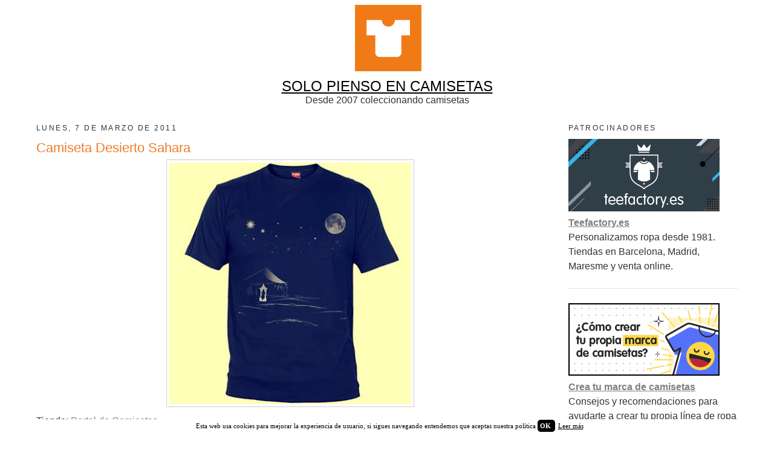

--- FILE ---
content_type: text/html; charset=UTF-8
request_url: https://www.solopiensoencamisetas.com/2011/03/camiseta-desierto-sahara.html
body_size: 13388
content:
<!DOCTYPE html>
<html dir='ltr' xmlns='http://www.w3.org/1999/xhtml' xmlns:b='http://www.google.com/2005/gml/b' xmlns:data='http://www.google.com/2005/gml/data' xmlns:expr='http://www.google.com/2005/gml/expr'>
<head>
<link href='https://www.blogger.com/static/v1/widgets/2944754296-widget_css_bundle.css' rel='stylesheet' type='text/css'/>
<script type='text/javascript'>
cookieChoices = {};
</script>
<meta content='width=device-width, initial-scale=1.0' name='viewport'/>
<meta content='text/html; charset=UTF-8' http-equiv='Content-Type'/>
<meta content='blogger' name='generator'/>
<link href='https://www.solopiensoencamisetas.com/favicon.ico' rel='icon' type='image/x-icon'/>
<link href='https://www.solopiensoencamisetas.com/2011/03/camiseta-desierto-sahara.html' rel='canonical'/>
<link rel="alternate" type="application/atom+xml" title="Solo Pienso En Camisetas - Atom" href="https://www.solopiensoencamisetas.com/feeds/posts/default" />
<link rel="alternate" type="application/rss+xml" title="Solo Pienso En Camisetas - RSS" href="https://www.solopiensoencamisetas.com/feeds/posts/default?alt=rss" />
<link rel="service.post" type="application/atom+xml" title="Solo Pienso En Camisetas - Atom" href="https://www.blogger.com/feeds/1584422152743045229/posts/default" />

<link rel="alternate" type="application/atom+xml" title="Solo Pienso En Camisetas - Atom" href="https://www.solopiensoencamisetas.com/feeds/911387404711795952/comments/default" />
<!--Can't find substitution for tag [blog.ieCssRetrofitLinks]-->
<link href='https://blogger.googleusercontent.com/img/b/R29vZ2xl/AVvXsEgTsJhvvaI5Oy10syvdv4D_67IrjzwFxXeLWi0V0bQwXhZpGOQuty6nZnfhyWjmL2F0xKpPqTfQRnzG3acOiFnvbhlcC1srfwvpZ3_TR4pAWiE8ziOE_NCSK9yOafms7UYq_HYjX9sYt3YA/s400/6.jpg' rel='image_src'/>
<meta content='https://www.solopiensoencamisetas.com/2011/03/camiseta-desierto-sahara.html' property='og:url'/>
<meta content='Camiseta Desierto Sahara' property='og:title'/>
<meta content='Tienda: Portal de Camisetas Camiseta: Desierto Sahara Precio: €11.95' property='og:description'/>
<meta content='https://blogger.googleusercontent.com/img/b/R29vZ2xl/AVvXsEgTsJhvvaI5Oy10syvdv4D_67IrjzwFxXeLWi0V0bQwXhZpGOQuty6nZnfhyWjmL2F0xKpPqTfQRnzG3acOiFnvbhlcC1srfwvpZ3_TR4pAWiE8ziOE_NCSK9yOafms7UYq_HYjX9sYt3YA/w1200-h630-p-k-no-nu/6.jpg' property='og:image'/>
<title>
Solo Pienso En Camisetas: Camiseta Desierto Sahara
</title>
<style id='page-skin-1' type='text/css'><!--
/*
-----------------------------------------------
Blogger Template Style
Name:     Minima RWD
Date:     17 Abr 2014
Updated by: Oloman http://www.oloblogger.com
----------------------------------------------- */
/* Variable definitions
====================
<Variable name="bgcolor" description="Page Background Color" type="color" default="#fff">
<Variable name="bgheader" description="Header Background Color" type="color" default="#eee">
<Variable name="bgpagelist" description="PageList Background Color" type="color" default="#ccc">
<Variable name="bgmain" description="Main Background Color" type="color" default="#eee">
<Variable name="bgside" description="Sidebar Background Color" type="color" default="#ddd">
<Variable name="bgfooter" description="Footer Background Color" type="color" default="#ccc">
<Variable name="textcolor" description="Text Color" type="color" default="#333">
<Variable name="linkcolor" description="Link Color" type="color" default="#2a77aa">
<Variable name="linkhovercolor" description="Visited Link Color" type="color" default="#666">
<Variable name="linkvisitedcolor" description="Visited Link Color" type="color" default="#666">
<Variable name="pagetitlecolor" description="Blog Title Color" type="color" default="#fff">
<Variable name="descriptioncolor" description="Blog Description Color" type="color" default="#fff">
<Variable name="titlecolor" description="Post Title Color" type="color" default="#333">
<Variable name="bordercolor" description="Border Color" type="color" default="#ccc">
<Variable name="sidebarcolor" description="Sidebar Title Color" type="color" default="#999">
<Variable name="sidebartextcolor" description="Sidebar Text Color" type="color" default="#666">
<Variable name="bodyfont" description="Text Font" type="font"
default="normal normal 100% Arial, Tahoma, Helvetica, FreeSans, sans-serif">
<Variable name="pagetitlefont" description="Blog Title Font" type="font"
default="normal normal 200% Arial, Tahoma, Helvetica, FreeSans, sans-serif">
<Variable name="descriptionfont" description="Blog Description Font" type="font"
default="normal normal 78% Arial, Tahoma, Helvetica, FreeSans, sans-serif">
<Variable name="headerfont" description="Sidebar Title Font" type="font"
default="normal normal 78% Arial, Tahoma, Helvetica, FreeSans, sans-serif">
<Variable name="postfooterfont" description="Post Footer Font" type="font"
default="normal normal 78% Arial, Tahoma, Helvetica, FreeSans, sans-serif">
*/
/* Use this with templates/template-twocol.html */
body, .body-fauxcolumn-outer {
background:#ffffff;
margin:0;
color:#333333;
font: normal normal 100% Verdana, Geneva, sans-serif;
text-align: center;
}
a:link {
color:#7f7f7f;
text-decoration:underline;
}
a:visited {
color:#7f7f7f;
text-decoration:none;
}
a:hover {
color:#7f7f7f;
text-decoration:underline;
}
a img {
border-width:0;
}
/* Estructura
----------------------------------------------- */
#header-wrapper {
width:100%;
max-width: 1200px;
margin:0 auto;
background: #ffffff;
}
#outer-wrapper {
width: 100%;
max-width: 1200px;
margin:0 auto;
text-align:left;
border: 10px double #ffffff;
border-top: 0;
border-bottom: 0;
-moz-box-sizing: border-box;-webkit-box-sizing: border-box;box-sizing: border-box;
}
#content-wrapper {
background: #ffffff;
}
#main-wrapper {
width: 100%;
max-width: 1200px;
margin-right: -320px;
float: left;
word-wrap: break-word; /* fix for long text breaking sidebar float in IE */
overflow: hidden;     /* fix for long non-text content breaking IE sidebar float */
background: #ffffff;
}
.main {
margin-right: 320px;
padding: 10px;
}
#sidebar-wrapper {
width: 300px;
float: right;
padding: 10px 10px 0;;
word-wrap: break-word; /* fix for long text breaking sidebar float in IE */
overflow: hidden;      /* fix for long non-text content breaking IE sidebar float */
-webkit-box-sizing: border-box;-moz-box-sizing: border-box;box-sizing: border-box;
background: #ffffff;
}
#footer-wrapper {
width:100%;
max-width: 1200px;
clear:both;
margin:0 auto;
padding: 0 0 15px;
text-align: center;
background: #ffffff;
}
/* Header
-----------------------------------------------
*/
#header-inner {
width: 100% !important;
height: auto;
min-height: 0 !important;
background-position: center !important;
margin-left: auto;
margin-right: auto;
-moz-background-size: cover;-webkit-background-size: cover;background-size: cover;
}
#header {
margin: 0;
text-align: center;
color:#ffffff;
}
#header h1 {
margin:0;
padding:15px 20px .25em;
line-height:1.2em;
text-transform:uppercase;
letter-spacing:.2em;
font: normal normal 200% Verdana, Geneva, sans-serif;
text-shadow: 0 1px 1px white, 0 1px 6px black;
}
#header a {
color:#ffffff;
text-decoration:none;
}
#header a:hover {
color:#ffffff;
}
#header .description {
margin:0;
padding:15px 20px;
text-transform:uppercase;
letter-spacing:.2em;
line-height: 1.4em;
font: normal normal 78% Verdana, Geneva, sans-serif;
color: #ffffff;
background: rgba(0,0,0,.3);
text-shadow: 0 1px 2px black;
}
#header img {
margin-left: auto;
margin-right: auto;
}
.titlewrapper {
position: absolute;
top: 0;
left: 0;
right: 0;
margin: auto;
}
/* PageList
----------------------------------------------- */
.PageList {
background: #ffffff;
}
.PageList li {
margin: .5em .75em !important;
}
/* Headings
----------------------------------------------- */
h2 {
margin:1.5em 0 .75em;
font:normal normal 78% Verdana, Geneva, sans-serif;
line-height: 1.4em;
text-transform:uppercase;
letter-spacing:.2em;
color:#333333;
}
/* Posts
-----------------------------------------------
*/
h2.date-header {
margin:1.5em 0 .5em;
}
.post {
margin:.5em 0 1.5em;
border-bottom:1px dotted #cccccc;
padding-bottom:1.5em;
}
.post h3 {
margin:.25em 0 0;
padding:0 0 4px;
font-size:140%;
font-weight:normal;
line-height:1.4em;
color:#ee7b2a;
}
.post h3 a, .post h3 a:visited, .post h3 strong {
display:block;
text-decoration:none;
color:#ee7b2a;
font-weight:normal;
}
.post h3 strong, .post h3 a:hover {
color:#ee7b2a;
}
.post-body {
margin:0 0 .75em;
line-height:1.6em;
}
.post-body blockquote {
line-height:1.3em;
}
.post-footer {
margin: .75em 0;
color:#333333;
text-transform:uppercase;
letter-spacing:.1em;
font: normal normal 78% Verdana, Geneva, sans-serif;
line-height: 1.4em;
}
.comment-link {
margin-left:.6em;
}
.post img, table.tr-caption-container {
padding:4px;
border:1px solid #cccccc;
}
.tr-caption-container img {
border: none;
padding: 0;
}
.post blockquote {
margin:1em 20px;
}
.post blockquote p {
margin:.75em 0;
}
/* Comments
----------------------------------------------- */
#comments h4 {
margin:1em 0;
font-weight: bold;
line-height: 1.4em;
text-transform:uppercase;
letter-spacing:.2em;
}
#comments-block {
margin:1em 0 1.5em;
line-height:1.6em;
}
#comments-block .comment-author {
margin:.5em 0;
}
#comments-block .comment-body {
margin:.25em 0 0;
}
#comments-block .comment-footer {
margin:-.25em 0 2em;
line-height: 1.4em;
text-transform:uppercase;
letter-spacing:.1em;
}
#comments-block .comment-body p {
margin:0 0 .75em;
}
.deleted-comment {
font-style:italic;
color:gray;
}
#blog-pager-newer-link {
float: left;
}
#blog-pager-older-link {
float: right;
}
#blog-pager {
text-align: center;
}
.feed-links {
clear: both;
line-height: 2.5em;
}
/* Sidebar Content
----------------------------------------------- */
.sidebar {
color: #333333;
line-height: 1.5em;
}
.sidebar ul {
list-style:none;
margin:0 0 0;
padding:0 0 0;
}
.sidebar li {
margin:0;
padding-top:0;
padding-right:0;
padding-bottom:.25em;
padding-left:15px;
text-indent:-15px;
line-height:1.5em;
}
.sidebar .widget, .main .widget {
border-bottom:1px dotted #cccccc;
margin:0 0 1.5em;
padding:0 0 1.5em;
}
.main .Blog {
border-bottom-width: 0;
}
/* Profile
----------------------------------------------- */
.profile-img {
float: left;
margin-top: 0;
margin-right: 5px;
margin-bottom: 5px;
margin-left: 0;
padding: 4px;
border: 1px solid #cccccc;
}
.profile-data {
margin:0;
text-transform:uppercase;
letter-spacing:.1em;
font-weight: bold;
line-height: 1.6em;
}
.profile-datablock {
margin:.5em 0 .5em;
}
.profile-textblock {
margin: 0.5em 0;
line-height: 1.6em;
}
.profile-link {
text-transform: uppercase;
letter-spacing: .1em;
}
/* Footer
----------------------------------------------- */
#footer {
padding: 15px;
text-align: left;
}
/* Ajustes internos
----------------------------------------------- */
body#layout #main-wrapper {width: 60% !important;}
.blog-feeds, .Navbar, .Attribution, div.blogger-clickTrap {display: none !important;height:0 !important; width:0 !important;}
/* RWD
----------------------------------------------- */
.PageList ul {
text-align: center;
}
.PageList li {
float: none !important;
display: inline-block; *display: inline; zoom: 1;
}
#header-inner img {
width: 100%;
max-width: 100%;
height: auto;
}
.post-body img, .separator a {
max-width: 94%;
height: auto;
}
.post-body table, table.tr-caption-container img {
width: 100%;
border-collapse: collapse;
}
.post-body table.tr-caption-container tr:first-child td:first-child {
padding-top: 20px;
}
.video-wrapper {
width: 600px;
max-width: 100%;
margin: 0 auto;
}
.video-container {
position: relative;
padding-bottom: 56.25%;
padding-top: 30px;
height: 0;
overflow: hidden;
}
.video-container iframe,
.video-container object,
.video-container embed {
position: absolute;
top: 0;
left: 0;
width: 100%;
height: 100%;
}
@media (max-width:1024px) {
#main-wrapper {
margin-right: 0;
float: none;
}
.main {
margin-right: 0;
}
#sidebar-wrapper {
width: 100%;
float: none;
max-width: 640px;
margin: 0 auto;
}
}
@media (max-width:640px) {
#outer-wrapper {
border: 0;
}
.separator a, .post-body img {
float: none !important;
margin-left: 0 !important;
margin-right: 0 !important;
}
}

--></style>
<link href='https://www.blogger.com/dyn-css/authorization.css?targetBlogID=1584422152743045229&amp;zx=4e715501-85ba-4424-9914-9f4803929a6e' media='none' onload='if(media!=&#39;all&#39;)media=&#39;all&#39;' rel='stylesheet'/><noscript><link href='https://www.blogger.com/dyn-css/authorization.css?targetBlogID=1584422152743045229&amp;zx=4e715501-85ba-4424-9914-9f4803929a6e' rel='stylesheet'/></noscript>
<meta name='google-adsense-platform-account' content='ca-host-pub-1556223355139109'/>
<meta name='google-adsense-platform-domain' content='blogspot.com'/>

</head>
<body>
<div id='outer-wrapper'>
<div id='wrap2'>
<!-- skip links for text browsers -->
<span id='skiplinks' style='display:none;'>
<a href='#main'>
            skip to main 
          </a>
          |
          <a href='#sidebar'>
            skip to sidebar
          </a>
</span>
<div id='header-wrapper'>
<div class='header section' id='header'><div class='widget Header' data-version='1' id='Header1'>
<div id='header-inner'>
<a href='https://www.solopiensoencamisetas.com/' style='display: block'>
<img alt='Solo Pienso En Camisetas' height='129px; ' id='Header1_headerimg' src='https://blogger.googleusercontent.com/img/b/R29vZ2xl/AVvXsEhaeqnCs2BEn7YwC4567fZE3FcNmAfdaeamZHdRnk8MI01r0cVZWlklNG6lE-7dMgDjjLwtVAXymq09yrBnxw8HTO89bwC7MZJCqUqY5964XoxhEAVzLSVwK7V7VCJXC055-dNvSHTE6LXu/s1600/cabecera2017.png' style='display: block' width='1180px; '/>
</a>
</div>
</div></div>
</div>
<div id='content-wrapper'>
<div id='crosscol-wrapper' style='text-align:center'>
<div class='crosscol section' id='crosscol'><div class='widget HTML' data-version='1' id='HTML2'>
<div class='widget-content'>
<a href="http://solopiensoencamisetas.com" style="color: #000000;"><font size=5>SOLO PIENSO EN CAMISETAS</font></a>
<br/>
Desde 2007 coleccionando camisetas
</div>
<div class='clear'></div>
</div></div>
</div>
<div id='main-wrapper'>
<div class='main section' id='main'><div class='widget Blog' data-version='1' id='Blog1'>
<div class='blog-posts hfeed'>
<!--Can't find substitution for tag [defaultAdStart]-->

                          <div class="date-outer">
                        
<h2 class='date-header'>
<span>
lunes, 7 de marzo de 2011
</span>
</h2>

                          <div class="date-posts">
                        
<div class='post-outer'>
<div class='post hentry uncustomized-post-template' itemprop='blogPost' itemscope='itemscope' itemtype='http://schema.org/BlogPosting'>
<meta content='https://blogger.googleusercontent.com/img/b/R29vZ2xl/AVvXsEgTsJhvvaI5Oy10syvdv4D_67IrjzwFxXeLWi0V0bQwXhZpGOQuty6nZnfhyWjmL2F0xKpPqTfQRnzG3acOiFnvbhlcC1srfwvpZ3_TR4pAWiE8ziOE_NCSK9yOafms7UYq_HYjX9sYt3YA/s400/6.jpg' itemprop='image_url'/>
<meta content='1584422152743045229' itemprop='blogId'/>
<meta content='911387404711795952' itemprop='postId'/>
<a name='911387404711795952'></a>
<h3 class='post-title entry-title' itemprop='name'>
Camiseta Desierto Sahara
</h3>
<div class='post-header'>
<div class='post-header-line-1'></div>
</div>
<div class='post-body entry-content' id='post-body-911387404711795952' itemprop='description articleBody'>
<a href="http://www.portaldecamisetas.com/product_info.php?products_id=250" onblur="try {parent.deselectBloggerImageGracefully();} catch(e) {}"><img alt="" border="0" id="BLOGGER_PHOTO_ID_5568328395218155314" src="https://blogger.googleusercontent.com/img/b/R29vZ2xl/AVvXsEgTsJhvvaI5Oy10syvdv4D_67IrjzwFxXeLWi0V0bQwXhZpGOQuty6nZnfhyWjmL2F0xKpPqTfQRnzG3acOiFnvbhlcC1srfwvpZ3_TR4pAWiE8ziOE_NCSK9yOafms7UYq_HYjX9sYt3YA/s400/6.jpg" style="display: block; margin: 0px auto 10px; text-align: center; cursor: pointer; width: 400px; height: 400px;" /></a>Tienda: <a href="http://www.portaldecamisetas.com/">Portal de Camisetas</a><br />Camiseta: <a href="http://www.portaldecamisetas.com/product_info.php?products_id=250">Desierto Sahara</a><br />Precio: &#8364;11.95
<div style='clear: both;'></div>
</div>
<div class='post-footer'>
<div class='post-footer-line post-footer-line-1'>
<span class='post-author vcard'>
</span>
<span class='post-timestamp'>
</span>
<span class='reaction-buttons'>
</span>
<span class='star-ratings'>
</span>
<span class='post-comment-link'>
</span>
<span class='post-backlinks post-comment-link'>
</span>
<span class='post-icons'>
</span>
<div class='post-share-buttons goog-inline-block'>
<a class='goog-inline-block share-button sb-email' href='https://www.blogger.com/share-post.g?blogID=1584422152743045229&postID=911387404711795952&target=email' target='_blank' title='Enviar por correo electrónico'>
<span class='share-button-link-text'>
Enviar por correo electrónico
</span>
</a>
<a class='goog-inline-block share-button sb-blog' href='https://www.blogger.com/share-post.g?blogID=1584422152743045229&postID=911387404711795952&target=blog' onclick='window.open(this.href, "_blank", "height=270,width=475"); return false;' target='_blank' title='Escribe un blog'>
<span class='share-button-link-text'>
Escribe un blog
</span>
</a>
<a class='goog-inline-block share-button sb-twitter' href='https://www.blogger.com/share-post.g?blogID=1584422152743045229&postID=911387404711795952&target=twitter' target='_blank' title='Compartir en X'>
<span class='share-button-link-text'>
Compartir en X
</span>
</a>
<a class='goog-inline-block share-button sb-facebook' href='https://www.blogger.com/share-post.g?blogID=1584422152743045229&postID=911387404711795952&target=facebook' onclick='window.open(this.href, "_blank", "height=430,width=640"); return false;' target='_blank' title='Compartir con Facebook'>
<span class='share-button-link-text'>
Compartir con Facebook
</span>
</a>
<a class='goog-inline-block share-button sb-pinterest' href='https://www.blogger.com/share-post.g?blogID=1584422152743045229&postID=911387404711795952&target=pinterest' target='_blank' title='Compartir en Pinterest'>
<span class='share-button-link-text'>
Compartir en Pinterest
</span>
</a>
</div>
</div>
<div class='post-footer-line post-footer-line-2'>
<span class='post-labels'>
Etiquetas:
<a href='https://www.solopiensoencamisetas.com/search/label/Tiendas%20de%20aqu%C3%AD' rel='tag'>
Tiendas de aquí
</a>
</span>
</div>
<div class='post-footer-line post-footer-line-3'>
<span class='post-location'>
</span>
</div>
</div>
</div>
<div class='comments' id='comments'>
<a name='comments'></a>
<div id='backlinks-container'>
<div id='Blog1_backlinks-container'>
</div>
</div>
</div>
</div>

                        </div></div>
                      
<!--Can't find substitution for tag [adEnd]-->
</div>
<div class='blog-pager' id='blog-pager'>
<span id='blog-pager-newer-link'>
<a class='blog-pager-newer-link' href='https://www.solopiensoencamisetas.com/2011/03/camiseta-panda.html' id='Blog1_blog-pager-newer-link' title='Entrada más reciente'>
Entrada más reciente
</a>
</span>
<span id='blog-pager-older-link'>
<a class='blog-pager-older-link' href='https://www.solopiensoencamisetas.com/2011/03/camiseta-animadora.html' id='Blog1_blog-pager-older-link' title='Entrada antigua'>
Entrada antigua
</a>
</span>
<a class='home-link' href='https://www.solopiensoencamisetas.com/'>
Inicio
</a>
</div>
<div class='clear'></div>
<div class='post-feeds'>
</div>
</div></div>
</div>
<div id='sidebar-wrapper'>
<div class='sidebar section' id='sidebar'><div class='widget HTML' data-version='1' id='HTML24'>
<h2 class='title'>
Patrocinadores
</h2>
<div class='widget-content'>
<a title=teefactory href=https://teefactory.es rel="sponsored" target="_blank"><img src="https://blogger.googleusercontent.com/img/b/R29vZ2xl/AVvXsEj9_trYGPyDloCwpqA11CkWqvaSn2KICTSbWsHE8hgsi2H3WNWlzcIL0HMyodMLScaitQ5mQkjPnHaLvdlbTgK_fFyaMrJET6vwxLoyLxNzaPjveIT-vyt7bvJc5rm8TikxbWiJFNFiyZQ/s1600/ropa-personalizada-teefactory.jpg" alt="Teefactory"/></a>
<br/>
<a href="https://teefactory.es" rel="sponsored" target="_blank"><span style="font-weight:bold;">Teefactory.es</span></a>
<br/>Personalizamos ropa desde 1981. Tiendas en Barcelona, Madrid, Maresme y venta online.
</div>
<div class='clear'></div>
</div><div class='widget HTML' data-version='1' id='HTML14'>
<div class='widget-content'>
<a title=teefactory href=https://teefactory.es/ropa-personalizada-creadores-de-marca rel="sponsored" target="_blank"><img src="https://blogger.googleusercontent.com/img/b/R29vZ2xl/AVvXsEjGSWeYk9w8YxN79Rrapct_A-uskq_3_7gwyr7r_U1znBqp7qcSqsmAavxmsCjjCXwrqGWulAKb2Mu8wARkcuE-EBt9h4CBLM_eYPOijZaG0k128YzqsHXPYxqj9Bf19etLrAEd58vMdLI/s1600/crear-marca-camisetas-teefactory.jpg" alt="Teefactory" /></a>
<br/>
<a href="https://teefactory.es/ropa-personalizada-creadores-de-marca" rel="sponsored" target="_blank"><span style="font-weight:bold;">Crea tu marca de camisetas</span></a>
<br/>Consejos y recomendaciones para ayudarte a crear tu propia línea de ropa personalizada.
</div>
<div class='clear'></div>
</div><div class='widget HTML' data-version='1' id='HTML21'>
<div class='widget-content'>
<a title=uppstudio href=http://www.uppstudio.com/?utm_source=solopiensoencamisetas&utm_medium=banner&utm_campaign=spec2017&utm_term=spec2017 rel="sponsored" target="_blank"><img src="https://blogger.googleusercontent.com/img/b/R29vZ2xl/AVvXsEiaYF-ZkypON01fwsZRpvN8WVWHSnXFeWOp_ZiPYanms9Pzuod1lVax4tj8DIXU0OTg0eK-MDT0tAxQbxX-A0jGb7omH7LrQFd4zCPmKXX-OfQN7Sxnsyl7uCS4CMXYRwNpq1pJKLyB3RaZ/s1600/uppstudio.jpg" alt="Upp-Studio"/></a>
<br/>
<a href="http://www.uppstudio.com/?utm_source=solopiensoencamisetas&utm_medium=banner&utm_campaign=spec2017&utm_term=spec2017" rel="sponsored" target="_blank"><span style="font-weight:bold;">UppStudio</span></a>
<br/>Tienda de camisetas y sudaderas frikis de tus series, películas y grupos de música favoritos.
</div>
<div class='clear'></div>
</div><div class='widget HTML' data-version='1' id='HTML16'>
<div class='widget-content'>
<a title=personaliza tu funda href=https://personalizatufunda.es/1151-regalos-personalizados rel="sponsored" target="_blank"><img src="https://blogger.googleusercontent.com/img/b/R29vZ2xl/AVvXsEg6vK8J7d6c2qC4E2wHmIhg0omeu_wmnWpK1CI0DhWHfX781yQodf6SgzFJ_q14db56EMODjnJ0x_xx59HXMQQZb47UXSY0jIoU-afHXZCAEfFAFWF0dyS5jTsZwBzJHGABcOM9bG6mwuyXpJg5WN6bUuyyL19GQnur8ddaBUdU_pL7o3Vs-Re892-HQU8/s1600/personaliza-tu-funda.jpg" alt="Regalos Personalizados"/></a>
<br/>
<a href="https://personalizatufunda.es/1151-regalos-personalizados" rel="sponsored" target="_blank"><span style="font-weight:bold;">Regalos Personalizados</span></a>
<br/>Más de 1.000 ideas de regalos personalizados. ENVÍOS 24H
</div>
<div class='clear'></div>
</div><div class='widget TextList' data-version='1' id='TextList1'>
<h2>
Contacto
</h2>
<div class='widget-content'>
<ul>
<li>
ferrando.com@hotmail.com
</li>
</ul>
<div class='clear'></div>
</div>
</div><div class='widget Label' data-version='1' id='Label1'>
<h2>
Etiquetas
</h2>
<div class='widget-content list-label-widget-content'>
<ul>
<li>
<a dir='ltr' href='https://www.solopiensoencamisetas.com/search/label/Tiendas%20de%20aqu%C3%AD'>
Tiendas de aquí
</a>
<span dir='ltr'>
                                (
                                1439
                                )
                              </span>
</li>
<li>
<a dir='ltr' href='https://www.solopiensoencamisetas.com/search/label/Tiendas%20de%20fuera'>
Tiendas de fuera
</a>
<span dir='ltr'>
                                (
                                584
                                )
                              </span>
</li>
<li>
<a dir='ltr' href='https://www.solopiensoencamisetas.com/search/label/Descuentos'>
Descuentos
</a>
<span dir='ltr'>
                                (
                                317
                                )
                              </span>
</li>
<li>
<a dir='ltr' href='https://www.solopiensoencamisetas.com/search/label/camisetas%20divertidas'>
camisetas divertidas
</a>
<span dir='ltr'>
                                (
                                253
                                )
                              </span>
</li>
<li>
<a dir='ltr' href='https://www.solopiensoencamisetas.com/search/label/camisetas%20originales'>
camisetas originales
</a>
<span dir='ltr'>
                                (
                                244
                                )
                              </span>
</li>
<li>
<a dir='ltr' href='https://www.solopiensoencamisetas.com/search/label/Sudaderas'>
Sudaderas
</a>
<span dir='ltr'>
                                (
                                97
                                )
                              </span>
</li>
<li>
<a dir='ltr' href='https://www.solopiensoencamisetas.com/search/label/Regalos'>
Regalos
</a>
<span dir='ltr'>
                                (
                                81
                                )
                              </span>
</li>
<li>
<a dir='ltr' href='https://www.solopiensoencamisetas.com/search/label/camisetas%20de%20dise%C3%B1o'>
camisetas de diseño
</a>
<span dir='ltr'>
                                (
                                69
                                )
                              </span>
</li>
<li>
<a dir='ltr' href='https://www.solopiensoencamisetas.com/search/label/camisetas%20frikis'>
camisetas frikis
</a>
<span dir='ltr'>
                                (
                                67
                                )
                              </span>
</li>
<li>
<a dir='ltr' href='https://www.solopiensoencamisetas.com/search/label/Concursos'>
Concursos
</a>
<span dir='ltr'>
                                (
                                65
                                )
                              </span>
</li>
<li>
<a dir='ltr' href='https://www.solopiensoencamisetas.com/search/label/Blogs'>
Blogs
</a>
<span dir='ltr'>
                                (
                                55
                                )
                              </span>
</li>
<li>
<a dir='ltr' href='https://www.solopiensoencamisetas.com/search/label/tazas'>
tazas
</a>
<span dir='ltr'>
                                (
                                21
                                )
                              </span>
</li>
<li>
<a dir='ltr' href='https://www.solopiensoencamisetas.com/search/label/Lookbook'>
Lookbook
</a>
<span dir='ltr'>
                                (
                                19
                                )
                              </span>
</li>
<li>
<a dir='ltr' href='https://www.solopiensoencamisetas.com/search/label/camiseta%20a%C3%B1os%2080'>
camiseta años 80
</a>
<span dir='ltr'>
                                (
                                12
                                )
                              </span>
</li>
<li>
<a dir='ltr' href='https://www.solopiensoencamisetas.com/search/label/camiseta%20bebe'>
camiseta bebe
</a>
<span dir='ltr'>
                                (
                                11
                                )
                              </span>
</li>
<li>
<a dir='ltr' href='https://www.solopiensoencamisetas.com/search/label/Entrevistas'>
Entrevistas
</a>
<span dir='ltr'>
                                (
                                8
                                )
                              </span>
</li>
<li>
<a dir='ltr' href='https://www.solopiensoencamisetas.com/search/label/camiseta%20cine%20y%20television'>
camiseta cine y television
</a>
<span dir='ltr'>
                                (
                                8
                                )
                              </span>
</li>
</ul>
<div class='clear'></div>
</div>
</div><div class='widget BlogArchive' data-version='1' id='BlogArchive1'>
<h2>
Archivo del blog
</h2>
<div class='widget-content'>
<div id='ArchiveList'>
<div id='BlogArchive1_ArchiveList'>
<ul class='hierarchy'>
<li class='archivedate collapsed'>
<a class='toggle' href='javascript:void(0)'>
<span class='zippy'>

                        &#9658;&#160;
                      
</span>
</a>
<a class='post-count-link' href='https://www.solopiensoencamisetas.com/2026/'>
2026
</a>
<span class='post-count' dir='ltr'>
                          (
                          1
                          )
                        </span>
<ul class='hierarchy'>
<li class='archivedate collapsed'>
<a class='post-count-link' href='https://www.solopiensoencamisetas.com/2026/01/'>
ene 2026
</a>
<span class='post-count' dir='ltr'>
                          (
                          1
                          )
                        </span>
</li>
</ul>
</li>
</ul>
<ul class='hierarchy'>
<li class='archivedate collapsed'>
<a class='toggle' href='javascript:void(0)'>
<span class='zippy'>

                        &#9658;&#160;
                      
</span>
</a>
<a class='post-count-link' href='https://www.solopiensoencamisetas.com/2025/'>
2025
</a>
<span class='post-count' dir='ltr'>
                          (
                          51
                          )
                        </span>
<ul class='hierarchy'>
<li class='archivedate collapsed'>
<a class='post-count-link' href='https://www.solopiensoencamisetas.com/2025/12/'>
dic 2025
</a>
<span class='post-count' dir='ltr'>
                          (
                          5
                          )
                        </span>
</li>
</ul>
<ul class='hierarchy'>
<li class='archivedate collapsed'>
<a class='post-count-link' href='https://www.solopiensoencamisetas.com/2025/11/'>
nov 2025
</a>
<span class='post-count' dir='ltr'>
                          (
                          4
                          )
                        </span>
</li>
</ul>
<ul class='hierarchy'>
<li class='archivedate collapsed'>
<a class='post-count-link' href='https://www.solopiensoencamisetas.com/2025/10/'>
oct 2025
</a>
<span class='post-count' dir='ltr'>
                          (
                          6
                          )
                        </span>
</li>
</ul>
<ul class='hierarchy'>
<li class='archivedate collapsed'>
<a class='post-count-link' href='https://www.solopiensoencamisetas.com/2025/09/'>
sept 2025
</a>
<span class='post-count' dir='ltr'>
                          (
                          8
                          )
                        </span>
</li>
</ul>
<ul class='hierarchy'>
<li class='archivedate collapsed'>
<a class='post-count-link' href='https://www.solopiensoencamisetas.com/2025/08/'>
ago 2025
</a>
<span class='post-count' dir='ltr'>
                          (
                          1
                          )
                        </span>
</li>
</ul>
<ul class='hierarchy'>
<li class='archivedate collapsed'>
<a class='post-count-link' href='https://www.solopiensoencamisetas.com/2025/07/'>
jul 2025
</a>
<span class='post-count' dir='ltr'>
                          (
                          6
                          )
                        </span>
</li>
</ul>
<ul class='hierarchy'>
<li class='archivedate collapsed'>
<a class='post-count-link' href='https://www.solopiensoencamisetas.com/2025/06/'>
jun 2025
</a>
<span class='post-count' dir='ltr'>
                          (
                          4
                          )
                        </span>
</li>
</ul>
<ul class='hierarchy'>
<li class='archivedate collapsed'>
<a class='post-count-link' href='https://www.solopiensoencamisetas.com/2025/05/'>
may 2025
</a>
<span class='post-count' dir='ltr'>
                          (
                          6
                          )
                        </span>
</li>
</ul>
<ul class='hierarchy'>
<li class='archivedate collapsed'>
<a class='post-count-link' href='https://www.solopiensoencamisetas.com/2025/04/'>
abr 2025
</a>
<span class='post-count' dir='ltr'>
                          (
                          6
                          )
                        </span>
</li>
</ul>
<ul class='hierarchy'>
<li class='archivedate collapsed'>
<a class='post-count-link' href='https://www.solopiensoencamisetas.com/2025/03/'>
mar 2025
</a>
<span class='post-count' dir='ltr'>
                          (
                          2
                          )
                        </span>
</li>
</ul>
<ul class='hierarchy'>
<li class='archivedate collapsed'>
<a class='post-count-link' href='https://www.solopiensoencamisetas.com/2025/02/'>
feb 2025
</a>
<span class='post-count' dir='ltr'>
                          (
                          2
                          )
                        </span>
</li>
</ul>
<ul class='hierarchy'>
<li class='archivedate collapsed'>
<a class='post-count-link' href='https://www.solopiensoencamisetas.com/2025/01/'>
ene 2025
</a>
<span class='post-count' dir='ltr'>
                          (
                          1
                          )
                        </span>
</li>
</ul>
</li>
</ul>
<ul class='hierarchy'>
<li class='archivedate collapsed'>
<a class='toggle' href='javascript:void(0)'>
<span class='zippy'>

                        &#9658;&#160;
                      
</span>
</a>
<a class='post-count-link' href='https://www.solopiensoencamisetas.com/2024/'>
2024
</a>
<span class='post-count' dir='ltr'>
                          (
                          65
                          )
                        </span>
<ul class='hierarchy'>
<li class='archivedate collapsed'>
<a class='post-count-link' href='https://www.solopiensoencamisetas.com/2024/11/'>
nov 2024
</a>
<span class='post-count' dir='ltr'>
                          (
                          4
                          )
                        </span>
</li>
</ul>
<ul class='hierarchy'>
<li class='archivedate collapsed'>
<a class='post-count-link' href='https://www.solopiensoencamisetas.com/2024/10/'>
oct 2024
</a>
<span class='post-count' dir='ltr'>
                          (
                          2
                          )
                        </span>
</li>
</ul>
<ul class='hierarchy'>
<li class='archivedate collapsed'>
<a class='post-count-link' href='https://www.solopiensoencamisetas.com/2024/09/'>
sept 2024
</a>
<span class='post-count' dir='ltr'>
                          (
                          9
                          )
                        </span>
</li>
</ul>
<ul class='hierarchy'>
<li class='archivedate collapsed'>
<a class='post-count-link' href='https://www.solopiensoencamisetas.com/2024/08/'>
ago 2024
</a>
<span class='post-count' dir='ltr'>
                          (
                          5
                          )
                        </span>
</li>
</ul>
<ul class='hierarchy'>
<li class='archivedate collapsed'>
<a class='post-count-link' href='https://www.solopiensoencamisetas.com/2024/07/'>
jul 2024
</a>
<span class='post-count' dir='ltr'>
                          (
                          7
                          )
                        </span>
</li>
</ul>
<ul class='hierarchy'>
<li class='archivedate collapsed'>
<a class='post-count-link' href='https://www.solopiensoencamisetas.com/2024/06/'>
jun 2024
</a>
<span class='post-count' dir='ltr'>
                          (
                          4
                          )
                        </span>
</li>
</ul>
<ul class='hierarchy'>
<li class='archivedate collapsed'>
<a class='post-count-link' href='https://www.solopiensoencamisetas.com/2024/05/'>
may 2024
</a>
<span class='post-count' dir='ltr'>
                          (
                          11
                          )
                        </span>
</li>
</ul>
<ul class='hierarchy'>
<li class='archivedate collapsed'>
<a class='post-count-link' href='https://www.solopiensoencamisetas.com/2024/04/'>
abr 2024
</a>
<span class='post-count' dir='ltr'>
                          (
                          6
                          )
                        </span>
</li>
</ul>
<ul class='hierarchy'>
<li class='archivedate collapsed'>
<a class='post-count-link' href='https://www.solopiensoencamisetas.com/2024/03/'>
mar 2024
</a>
<span class='post-count' dir='ltr'>
                          (
                          3
                          )
                        </span>
</li>
</ul>
<ul class='hierarchy'>
<li class='archivedate collapsed'>
<a class='post-count-link' href='https://www.solopiensoencamisetas.com/2024/02/'>
feb 2024
</a>
<span class='post-count' dir='ltr'>
                          (
                          8
                          )
                        </span>
</li>
</ul>
<ul class='hierarchy'>
<li class='archivedate collapsed'>
<a class='post-count-link' href='https://www.solopiensoencamisetas.com/2024/01/'>
ene 2024
</a>
<span class='post-count' dir='ltr'>
                          (
                          6
                          )
                        </span>
</li>
</ul>
</li>
</ul>
<ul class='hierarchy'>
<li class='archivedate collapsed'>
<a class='toggle' href='javascript:void(0)'>
<span class='zippy'>

                        &#9658;&#160;
                      
</span>
</a>
<a class='post-count-link' href='https://www.solopiensoencamisetas.com/2023/'>
2023
</a>
<span class='post-count' dir='ltr'>
                          (
                          45
                          )
                        </span>
<ul class='hierarchy'>
<li class='archivedate collapsed'>
<a class='post-count-link' href='https://www.solopiensoencamisetas.com/2023/12/'>
dic 2023
</a>
<span class='post-count' dir='ltr'>
                          (
                          1
                          )
                        </span>
</li>
</ul>
<ul class='hierarchy'>
<li class='archivedate collapsed'>
<a class='post-count-link' href='https://www.solopiensoencamisetas.com/2023/11/'>
nov 2023
</a>
<span class='post-count' dir='ltr'>
                          (
                          3
                          )
                        </span>
</li>
</ul>
<ul class='hierarchy'>
<li class='archivedate collapsed'>
<a class='post-count-link' href='https://www.solopiensoencamisetas.com/2023/10/'>
oct 2023
</a>
<span class='post-count' dir='ltr'>
                          (
                          2
                          )
                        </span>
</li>
</ul>
<ul class='hierarchy'>
<li class='archivedate collapsed'>
<a class='post-count-link' href='https://www.solopiensoencamisetas.com/2023/09/'>
sept 2023
</a>
<span class='post-count' dir='ltr'>
                          (
                          4
                          )
                        </span>
</li>
</ul>
<ul class='hierarchy'>
<li class='archivedate collapsed'>
<a class='post-count-link' href='https://www.solopiensoencamisetas.com/2023/08/'>
ago 2023
</a>
<span class='post-count' dir='ltr'>
                          (
                          5
                          )
                        </span>
</li>
</ul>
<ul class='hierarchy'>
<li class='archivedate collapsed'>
<a class='post-count-link' href='https://www.solopiensoencamisetas.com/2023/07/'>
jul 2023
</a>
<span class='post-count' dir='ltr'>
                          (
                          3
                          )
                        </span>
</li>
</ul>
<ul class='hierarchy'>
<li class='archivedate collapsed'>
<a class='post-count-link' href='https://www.solopiensoencamisetas.com/2023/06/'>
jun 2023
</a>
<span class='post-count' dir='ltr'>
                          (
                          4
                          )
                        </span>
</li>
</ul>
<ul class='hierarchy'>
<li class='archivedate collapsed'>
<a class='post-count-link' href='https://www.solopiensoencamisetas.com/2023/05/'>
may 2023
</a>
<span class='post-count' dir='ltr'>
                          (
                          4
                          )
                        </span>
</li>
</ul>
<ul class='hierarchy'>
<li class='archivedate collapsed'>
<a class='post-count-link' href='https://www.solopiensoencamisetas.com/2023/04/'>
abr 2023
</a>
<span class='post-count' dir='ltr'>
                          (
                          5
                          )
                        </span>
</li>
</ul>
<ul class='hierarchy'>
<li class='archivedate collapsed'>
<a class='post-count-link' href='https://www.solopiensoencamisetas.com/2023/03/'>
mar 2023
</a>
<span class='post-count' dir='ltr'>
                          (
                          1
                          )
                        </span>
</li>
</ul>
<ul class='hierarchy'>
<li class='archivedate collapsed'>
<a class='post-count-link' href='https://www.solopiensoencamisetas.com/2023/02/'>
feb 2023
</a>
<span class='post-count' dir='ltr'>
                          (
                          6
                          )
                        </span>
</li>
</ul>
<ul class='hierarchy'>
<li class='archivedate collapsed'>
<a class='post-count-link' href='https://www.solopiensoencamisetas.com/2023/01/'>
ene 2023
</a>
<span class='post-count' dir='ltr'>
                          (
                          7
                          )
                        </span>
</li>
</ul>
</li>
</ul>
<ul class='hierarchy'>
<li class='archivedate collapsed'>
<a class='toggle' href='javascript:void(0)'>
<span class='zippy'>

                        &#9658;&#160;
                      
</span>
</a>
<a class='post-count-link' href='https://www.solopiensoencamisetas.com/2022/'>
2022
</a>
<span class='post-count' dir='ltr'>
                          (
                          97
                          )
                        </span>
<ul class='hierarchy'>
<li class='archivedate collapsed'>
<a class='post-count-link' href='https://www.solopiensoencamisetas.com/2022/12/'>
dic 2022
</a>
<span class='post-count' dir='ltr'>
                          (
                          3
                          )
                        </span>
</li>
</ul>
<ul class='hierarchy'>
<li class='archivedate collapsed'>
<a class='post-count-link' href='https://www.solopiensoencamisetas.com/2022/11/'>
nov 2022
</a>
<span class='post-count' dir='ltr'>
                          (
                          14
                          )
                        </span>
</li>
</ul>
<ul class='hierarchy'>
<li class='archivedate collapsed'>
<a class='post-count-link' href='https://www.solopiensoencamisetas.com/2022/10/'>
oct 2022
</a>
<span class='post-count' dir='ltr'>
                          (
                          7
                          )
                        </span>
</li>
</ul>
<ul class='hierarchy'>
<li class='archivedate collapsed'>
<a class='post-count-link' href='https://www.solopiensoencamisetas.com/2022/09/'>
sept 2022
</a>
<span class='post-count' dir='ltr'>
                          (
                          9
                          )
                        </span>
</li>
</ul>
<ul class='hierarchy'>
<li class='archivedate collapsed'>
<a class='post-count-link' href='https://www.solopiensoencamisetas.com/2022/08/'>
ago 2022
</a>
<span class='post-count' dir='ltr'>
                          (
                          5
                          )
                        </span>
</li>
</ul>
<ul class='hierarchy'>
<li class='archivedate collapsed'>
<a class='post-count-link' href='https://www.solopiensoencamisetas.com/2022/07/'>
jul 2022
</a>
<span class='post-count' dir='ltr'>
                          (
                          7
                          )
                        </span>
</li>
</ul>
<ul class='hierarchy'>
<li class='archivedate collapsed'>
<a class='post-count-link' href='https://www.solopiensoencamisetas.com/2022/06/'>
jun 2022
</a>
<span class='post-count' dir='ltr'>
                          (
                          9
                          )
                        </span>
</li>
</ul>
<ul class='hierarchy'>
<li class='archivedate collapsed'>
<a class='post-count-link' href='https://www.solopiensoencamisetas.com/2022/05/'>
may 2022
</a>
<span class='post-count' dir='ltr'>
                          (
                          14
                          )
                        </span>
</li>
</ul>
<ul class='hierarchy'>
<li class='archivedate collapsed'>
<a class='post-count-link' href='https://www.solopiensoencamisetas.com/2022/04/'>
abr 2022
</a>
<span class='post-count' dir='ltr'>
                          (
                          3
                          )
                        </span>
</li>
</ul>
<ul class='hierarchy'>
<li class='archivedate collapsed'>
<a class='post-count-link' href='https://www.solopiensoencamisetas.com/2022/03/'>
mar 2022
</a>
<span class='post-count' dir='ltr'>
                          (
                          8
                          )
                        </span>
</li>
</ul>
<ul class='hierarchy'>
<li class='archivedate collapsed'>
<a class='post-count-link' href='https://www.solopiensoencamisetas.com/2022/02/'>
feb 2022
</a>
<span class='post-count' dir='ltr'>
                          (
                          8
                          )
                        </span>
</li>
</ul>
<ul class='hierarchy'>
<li class='archivedate collapsed'>
<a class='post-count-link' href='https://www.solopiensoencamisetas.com/2022/01/'>
ene 2022
</a>
<span class='post-count' dir='ltr'>
                          (
                          10
                          )
                        </span>
</li>
</ul>
</li>
</ul>
<ul class='hierarchy'>
<li class='archivedate collapsed'>
<a class='toggle' href='javascript:void(0)'>
<span class='zippy'>

                        &#9658;&#160;
                      
</span>
</a>
<a class='post-count-link' href='https://www.solopiensoencamisetas.com/2021/'>
2021
</a>
<span class='post-count' dir='ltr'>
                          (
                          140
                          )
                        </span>
<ul class='hierarchy'>
<li class='archivedate collapsed'>
<a class='post-count-link' href='https://www.solopiensoencamisetas.com/2021/12/'>
dic 2021
</a>
<span class='post-count' dir='ltr'>
                          (
                          4
                          )
                        </span>
</li>
</ul>
<ul class='hierarchy'>
<li class='archivedate collapsed'>
<a class='post-count-link' href='https://www.solopiensoencamisetas.com/2021/11/'>
nov 2021
</a>
<span class='post-count' dir='ltr'>
                          (
                          13
                          )
                        </span>
</li>
</ul>
<ul class='hierarchy'>
<li class='archivedate collapsed'>
<a class='post-count-link' href='https://www.solopiensoencamisetas.com/2021/10/'>
oct 2021
</a>
<span class='post-count' dir='ltr'>
                          (
                          20
                          )
                        </span>
</li>
</ul>
<ul class='hierarchy'>
<li class='archivedate collapsed'>
<a class='post-count-link' href='https://www.solopiensoencamisetas.com/2021/09/'>
sept 2021
</a>
<span class='post-count' dir='ltr'>
                          (
                          11
                          )
                        </span>
</li>
</ul>
<ul class='hierarchy'>
<li class='archivedate collapsed'>
<a class='post-count-link' href='https://www.solopiensoencamisetas.com/2021/08/'>
ago 2021
</a>
<span class='post-count' dir='ltr'>
                          (
                          8
                          )
                        </span>
</li>
</ul>
<ul class='hierarchy'>
<li class='archivedate collapsed'>
<a class='post-count-link' href='https://www.solopiensoencamisetas.com/2021/07/'>
jul 2021
</a>
<span class='post-count' dir='ltr'>
                          (
                          13
                          )
                        </span>
</li>
</ul>
<ul class='hierarchy'>
<li class='archivedate collapsed'>
<a class='post-count-link' href='https://www.solopiensoencamisetas.com/2021/06/'>
jun 2021
</a>
<span class='post-count' dir='ltr'>
                          (
                          10
                          )
                        </span>
</li>
</ul>
<ul class='hierarchy'>
<li class='archivedate collapsed'>
<a class='post-count-link' href='https://www.solopiensoencamisetas.com/2021/05/'>
may 2021
</a>
<span class='post-count' dir='ltr'>
                          (
                          15
                          )
                        </span>
</li>
</ul>
<ul class='hierarchy'>
<li class='archivedate collapsed'>
<a class='post-count-link' href='https://www.solopiensoencamisetas.com/2021/04/'>
abr 2021
</a>
<span class='post-count' dir='ltr'>
                          (
                          17
                          )
                        </span>
</li>
</ul>
<ul class='hierarchy'>
<li class='archivedate collapsed'>
<a class='post-count-link' href='https://www.solopiensoencamisetas.com/2021/03/'>
mar 2021
</a>
<span class='post-count' dir='ltr'>
                          (
                          6
                          )
                        </span>
</li>
</ul>
<ul class='hierarchy'>
<li class='archivedate collapsed'>
<a class='post-count-link' href='https://www.solopiensoencamisetas.com/2021/02/'>
feb 2021
</a>
<span class='post-count' dir='ltr'>
                          (
                          9
                          )
                        </span>
</li>
</ul>
<ul class='hierarchy'>
<li class='archivedate collapsed'>
<a class='post-count-link' href='https://www.solopiensoencamisetas.com/2021/01/'>
ene 2021
</a>
<span class='post-count' dir='ltr'>
                          (
                          14
                          )
                        </span>
</li>
</ul>
</li>
</ul>
<ul class='hierarchy'>
<li class='archivedate collapsed'>
<a class='toggle' href='javascript:void(0)'>
<span class='zippy'>

                        &#9658;&#160;
                      
</span>
</a>
<a class='post-count-link' href='https://www.solopiensoencamisetas.com/2020/'>
2020
</a>
<span class='post-count' dir='ltr'>
                          (
                          159
                          )
                        </span>
<ul class='hierarchy'>
<li class='archivedate collapsed'>
<a class='post-count-link' href='https://www.solopiensoencamisetas.com/2020/12/'>
dic 2020
</a>
<span class='post-count' dir='ltr'>
                          (
                          11
                          )
                        </span>
</li>
</ul>
<ul class='hierarchy'>
<li class='archivedate collapsed'>
<a class='post-count-link' href='https://www.solopiensoencamisetas.com/2020/11/'>
nov 2020
</a>
<span class='post-count' dir='ltr'>
                          (
                          8
                          )
                        </span>
</li>
</ul>
<ul class='hierarchy'>
<li class='archivedate collapsed'>
<a class='post-count-link' href='https://www.solopiensoencamisetas.com/2020/10/'>
oct 2020
</a>
<span class='post-count' dir='ltr'>
                          (
                          18
                          )
                        </span>
</li>
</ul>
<ul class='hierarchy'>
<li class='archivedate collapsed'>
<a class='post-count-link' href='https://www.solopiensoencamisetas.com/2020/09/'>
sept 2020
</a>
<span class='post-count' dir='ltr'>
                          (
                          12
                          )
                        </span>
</li>
</ul>
<ul class='hierarchy'>
<li class='archivedate collapsed'>
<a class='post-count-link' href='https://www.solopiensoencamisetas.com/2020/08/'>
ago 2020
</a>
<span class='post-count' dir='ltr'>
                          (
                          12
                          )
                        </span>
</li>
</ul>
<ul class='hierarchy'>
<li class='archivedate collapsed'>
<a class='post-count-link' href='https://www.solopiensoencamisetas.com/2020/07/'>
jul 2020
</a>
<span class='post-count' dir='ltr'>
                          (
                          13
                          )
                        </span>
</li>
</ul>
<ul class='hierarchy'>
<li class='archivedate collapsed'>
<a class='post-count-link' href='https://www.solopiensoencamisetas.com/2020/06/'>
jun 2020
</a>
<span class='post-count' dir='ltr'>
                          (
                          16
                          )
                        </span>
</li>
</ul>
<ul class='hierarchy'>
<li class='archivedate collapsed'>
<a class='post-count-link' href='https://www.solopiensoencamisetas.com/2020/05/'>
may 2020
</a>
<span class='post-count' dir='ltr'>
                          (
                          18
                          )
                        </span>
</li>
</ul>
<ul class='hierarchy'>
<li class='archivedate collapsed'>
<a class='post-count-link' href='https://www.solopiensoencamisetas.com/2020/04/'>
abr 2020
</a>
<span class='post-count' dir='ltr'>
                          (
                          13
                          )
                        </span>
</li>
</ul>
<ul class='hierarchy'>
<li class='archivedate collapsed'>
<a class='post-count-link' href='https://www.solopiensoencamisetas.com/2020/03/'>
mar 2020
</a>
<span class='post-count' dir='ltr'>
                          (
                          13
                          )
                        </span>
</li>
</ul>
<ul class='hierarchy'>
<li class='archivedate collapsed'>
<a class='post-count-link' href='https://www.solopiensoencamisetas.com/2020/02/'>
feb 2020
</a>
<span class='post-count' dir='ltr'>
                          (
                          10
                          )
                        </span>
</li>
</ul>
<ul class='hierarchy'>
<li class='archivedate collapsed'>
<a class='post-count-link' href='https://www.solopiensoencamisetas.com/2020/01/'>
ene 2020
</a>
<span class='post-count' dir='ltr'>
                          (
                          15
                          )
                        </span>
</li>
</ul>
</li>
</ul>
<ul class='hierarchy'>
<li class='archivedate collapsed'>
<a class='toggle' href='javascript:void(0)'>
<span class='zippy'>

                        &#9658;&#160;
                      
</span>
</a>
<a class='post-count-link' href='https://www.solopiensoencamisetas.com/2019/'>
2019
</a>
<span class='post-count' dir='ltr'>
                          (
                          175
                          )
                        </span>
<ul class='hierarchy'>
<li class='archivedate collapsed'>
<a class='post-count-link' href='https://www.solopiensoencamisetas.com/2019/12/'>
dic 2019
</a>
<span class='post-count' dir='ltr'>
                          (
                          13
                          )
                        </span>
</li>
</ul>
<ul class='hierarchy'>
<li class='archivedate collapsed'>
<a class='post-count-link' href='https://www.solopiensoencamisetas.com/2019/11/'>
nov 2019
</a>
<span class='post-count' dir='ltr'>
                          (
                          18
                          )
                        </span>
</li>
</ul>
<ul class='hierarchy'>
<li class='archivedate collapsed'>
<a class='post-count-link' href='https://www.solopiensoencamisetas.com/2019/10/'>
oct 2019
</a>
<span class='post-count' dir='ltr'>
                          (
                          9
                          )
                        </span>
</li>
</ul>
<ul class='hierarchy'>
<li class='archivedate collapsed'>
<a class='post-count-link' href='https://www.solopiensoencamisetas.com/2019/09/'>
sept 2019
</a>
<span class='post-count' dir='ltr'>
                          (
                          13
                          )
                        </span>
</li>
</ul>
<ul class='hierarchy'>
<li class='archivedate collapsed'>
<a class='post-count-link' href='https://www.solopiensoencamisetas.com/2019/08/'>
ago 2019
</a>
<span class='post-count' dir='ltr'>
                          (
                          14
                          )
                        </span>
</li>
</ul>
<ul class='hierarchy'>
<li class='archivedate collapsed'>
<a class='post-count-link' href='https://www.solopiensoencamisetas.com/2019/07/'>
jul 2019
</a>
<span class='post-count' dir='ltr'>
                          (
                          19
                          )
                        </span>
</li>
</ul>
<ul class='hierarchy'>
<li class='archivedate collapsed'>
<a class='post-count-link' href='https://www.solopiensoencamisetas.com/2019/06/'>
jun 2019
</a>
<span class='post-count' dir='ltr'>
                          (
                          14
                          )
                        </span>
</li>
</ul>
<ul class='hierarchy'>
<li class='archivedate collapsed'>
<a class='post-count-link' href='https://www.solopiensoencamisetas.com/2019/05/'>
may 2019
</a>
<span class='post-count' dir='ltr'>
                          (
                          15
                          )
                        </span>
</li>
</ul>
<ul class='hierarchy'>
<li class='archivedate collapsed'>
<a class='post-count-link' href='https://www.solopiensoencamisetas.com/2019/04/'>
abr 2019
</a>
<span class='post-count' dir='ltr'>
                          (
                          23
                          )
                        </span>
</li>
</ul>
<ul class='hierarchy'>
<li class='archivedate collapsed'>
<a class='post-count-link' href='https://www.solopiensoencamisetas.com/2019/03/'>
mar 2019
</a>
<span class='post-count' dir='ltr'>
                          (
                          15
                          )
                        </span>
</li>
</ul>
<ul class='hierarchy'>
<li class='archivedate collapsed'>
<a class='post-count-link' href='https://www.solopiensoencamisetas.com/2019/02/'>
feb 2019
</a>
<span class='post-count' dir='ltr'>
                          (
                          14
                          )
                        </span>
</li>
</ul>
<ul class='hierarchy'>
<li class='archivedate collapsed'>
<a class='post-count-link' href='https://www.solopiensoencamisetas.com/2019/01/'>
ene 2019
</a>
<span class='post-count' dir='ltr'>
                          (
                          8
                          )
                        </span>
</li>
</ul>
</li>
</ul>
<ul class='hierarchy'>
<li class='archivedate collapsed'>
<a class='toggle' href='javascript:void(0)'>
<span class='zippy'>

                        &#9658;&#160;
                      
</span>
</a>
<a class='post-count-link' href='https://www.solopiensoencamisetas.com/2018/'>
2018
</a>
<span class='post-count' dir='ltr'>
                          (
                          125
                          )
                        </span>
<ul class='hierarchy'>
<li class='archivedate collapsed'>
<a class='post-count-link' href='https://www.solopiensoencamisetas.com/2018/12/'>
dic 2018
</a>
<span class='post-count' dir='ltr'>
                          (
                          11
                          )
                        </span>
</li>
</ul>
<ul class='hierarchy'>
<li class='archivedate collapsed'>
<a class='post-count-link' href='https://www.solopiensoencamisetas.com/2018/11/'>
nov 2018
</a>
<span class='post-count' dir='ltr'>
                          (
                          11
                          )
                        </span>
</li>
</ul>
<ul class='hierarchy'>
<li class='archivedate collapsed'>
<a class='post-count-link' href='https://www.solopiensoencamisetas.com/2018/10/'>
oct 2018
</a>
<span class='post-count' dir='ltr'>
                          (
                          15
                          )
                        </span>
</li>
</ul>
<ul class='hierarchy'>
<li class='archivedate collapsed'>
<a class='post-count-link' href='https://www.solopiensoencamisetas.com/2018/09/'>
sept 2018
</a>
<span class='post-count' dir='ltr'>
                          (
                          10
                          )
                        </span>
</li>
</ul>
<ul class='hierarchy'>
<li class='archivedate collapsed'>
<a class='post-count-link' href='https://www.solopiensoencamisetas.com/2018/08/'>
ago 2018
</a>
<span class='post-count' dir='ltr'>
                          (
                          8
                          )
                        </span>
</li>
</ul>
<ul class='hierarchy'>
<li class='archivedate collapsed'>
<a class='post-count-link' href='https://www.solopiensoencamisetas.com/2018/07/'>
jul 2018
</a>
<span class='post-count' dir='ltr'>
                          (
                          3
                          )
                        </span>
</li>
</ul>
<ul class='hierarchy'>
<li class='archivedate collapsed'>
<a class='post-count-link' href='https://www.solopiensoencamisetas.com/2018/06/'>
jun 2018
</a>
<span class='post-count' dir='ltr'>
                          (
                          5
                          )
                        </span>
</li>
</ul>
<ul class='hierarchy'>
<li class='archivedate collapsed'>
<a class='post-count-link' href='https://www.solopiensoencamisetas.com/2018/05/'>
may 2018
</a>
<span class='post-count' dir='ltr'>
                          (
                          12
                          )
                        </span>
</li>
</ul>
<ul class='hierarchy'>
<li class='archivedate collapsed'>
<a class='post-count-link' href='https://www.solopiensoencamisetas.com/2018/04/'>
abr 2018
</a>
<span class='post-count' dir='ltr'>
                          (
                          13
                          )
                        </span>
</li>
</ul>
<ul class='hierarchy'>
<li class='archivedate collapsed'>
<a class='post-count-link' href='https://www.solopiensoencamisetas.com/2018/03/'>
mar 2018
</a>
<span class='post-count' dir='ltr'>
                          (
                          16
                          )
                        </span>
</li>
</ul>
<ul class='hierarchy'>
<li class='archivedate collapsed'>
<a class='post-count-link' href='https://www.solopiensoencamisetas.com/2018/02/'>
feb 2018
</a>
<span class='post-count' dir='ltr'>
                          (
                          9
                          )
                        </span>
</li>
</ul>
<ul class='hierarchy'>
<li class='archivedate collapsed'>
<a class='post-count-link' href='https://www.solopiensoencamisetas.com/2018/01/'>
ene 2018
</a>
<span class='post-count' dir='ltr'>
                          (
                          12
                          )
                        </span>
</li>
</ul>
</li>
</ul>
<ul class='hierarchy'>
<li class='archivedate collapsed'>
<a class='toggle' href='javascript:void(0)'>
<span class='zippy'>

                        &#9658;&#160;
                      
</span>
</a>
<a class='post-count-link' href='https://www.solopiensoencamisetas.com/2017/'>
2017
</a>
<span class='post-count' dir='ltr'>
                          (
                          182
                          )
                        </span>
<ul class='hierarchy'>
<li class='archivedate collapsed'>
<a class='post-count-link' href='https://www.solopiensoencamisetas.com/2017/12/'>
dic 2017
</a>
<span class='post-count' dir='ltr'>
                          (
                          22
                          )
                        </span>
</li>
</ul>
<ul class='hierarchy'>
<li class='archivedate collapsed'>
<a class='post-count-link' href='https://www.solopiensoencamisetas.com/2017/11/'>
nov 2017
</a>
<span class='post-count' dir='ltr'>
                          (
                          15
                          )
                        </span>
</li>
</ul>
<ul class='hierarchy'>
<li class='archivedate collapsed'>
<a class='post-count-link' href='https://www.solopiensoencamisetas.com/2017/10/'>
oct 2017
</a>
<span class='post-count' dir='ltr'>
                          (
                          14
                          )
                        </span>
</li>
</ul>
<ul class='hierarchy'>
<li class='archivedate collapsed'>
<a class='post-count-link' href='https://www.solopiensoencamisetas.com/2017/09/'>
sept 2017
</a>
<span class='post-count' dir='ltr'>
                          (
                          11
                          )
                        </span>
</li>
</ul>
<ul class='hierarchy'>
<li class='archivedate collapsed'>
<a class='post-count-link' href='https://www.solopiensoencamisetas.com/2017/08/'>
ago 2017
</a>
<span class='post-count' dir='ltr'>
                          (
                          11
                          )
                        </span>
</li>
</ul>
<ul class='hierarchy'>
<li class='archivedate collapsed'>
<a class='post-count-link' href='https://www.solopiensoencamisetas.com/2017/07/'>
jul 2017
</a>
<span class='post-count' dir='ltr'>
                          (
                          14
                          )
                        </span>
</li>
</ul>
<ul class='hierarchy'>
<li class='archivedate collapsed'>
<a class='post-count-link' href='https://www.solopiensoencamisetas.com/2017/06/'>
jun 2017
</a>
<span class='post-count' dir='ltr'>
                          (
                          13
                          )
                        </span>
</li>
</ul>
<ul class='hierarchy'>
<li class='archivedate collapsed'>
<a class='post-count-link' href='https://www.solopiensoencamisetas.com/2017/05/'>
may 2017
</a>
<span class='post-count' dir='ltr'>
                          (
                          18
                          )
                        </span>
</li>
</ul>
<ul class='hierarchy'>
<li class='archivedate collapsed'>
<a class='post-count-link' href='https://www.solopiensoencamisetas.com/2017/04/'>
abr 2017
</a>
<span class='post-count' dir='ltr'>
                          (
                          12
                          )
                        </span>
</li>
</ul>
<ul class='hierarchy'>
<li class='archivedate collapsed'>
<a class='post-count-link' href='https://www.solopiensoencamisetas.com/2017/03/'>
mar 2017
</a>
<span class='post-count' dir='ltr'>
                          (
                          18
                          )
                        </span>
</li>
</ul>
<ul class='hierarchy'>
<li class='archivedate collapsed'>
<a class='post-count-link' href='https://www.solopiensoencamisetas.com/2017/02/'>
feb 2017
</a>
<span class='post-count' dir='ltr'>
                          (
                          17
                          )
                        </span>
</li>
</ul>
<ul class='hierarchy'>
<li class='archivedate collapsed'>
<a class='post-count-link' href='https://www.solopiensoencamisetas.com/2017/01/'>
ene 2017
</a>
<span class='post-count' dir='ltr'>
                          (
                          17
                          )
                        </span>
</li>
</ul>
</li>
</ul>
<ul class='hierarchy'>
<li class='archivedate collapsed'>
<a class='toggle' href='javascript:void(0)'>
<span class='zippy'>

                        &#9658;&#160;
                      
</span>
</a>
<a class='post-count-link' href='https://www.solopiensoencamisetas.com/2016/'>
2016
</a>
<span class='post-count' dir='ltr'>
                          (
                          153
                          )
                        </span>
<ul class='hierarchy'>
<li class='archivedate collapsed'>
<a class='post-count-link' href='https://www.solopiensoencamisetas.com/2016/12/'>
dic 2016
</a>
<span class='post-count' dir='ltr'>
                          (
                          19
                          )
                        </span>
</li>
</ul>
<ul class='hierarchy'>
<li class='archivedate collapsed'>
<a class='post-count-link' href='https://www.solopiensoencamisetas.com/2016/11/'>
nov 2016
</a>
<span class='post-count' dir='ltr'>
                          (
                          14
                          )
                        </span>
</li>
</ul>
<ul class='hierarchy'>
<li class='archivedate collapsed'>
<a class='post-count-link' href='https://www.solopiensoencamisetas.com/2016/10/'>
oct 2016
</a>
<span class='post-count' dir='ltr'>
                          (
                          10
                          )
                        </span>
</li>
</ul>
<ul class='hierarchy'>
<li class='archivedate collapsed'>
<a class='post-count-link' href='https://www.solopiensoencamisetas.com/2016/09/'>
sept 2016
</a>
<span class='post-count' dir='ltr'>
                          (
                          16
                          )
                        </span>
</li>
</ul>
<ul class='hierarchy'>
<li class='archivedate collapsed'>
<a class='post-count-link' href='https://www.solopiensoencamisetas.com/2016/08/'>
ago 2016
</a>
<span class='post-count' dir='ltr'>
                          (
                          8
                          )
                        </span>
</li>
</ul>
<ul class='hierarchy'>
<li class='archivedate collapsed'>
<a class='post-count-link' href='https://www.solopiensoencamisetas.com/2016/07/'>
jul 2016
</a>
<span class='post-count' dir='ltr'>
                          (
                          13
                          )
                        </span>
</li>
</ul>
<ul class='hierarchy'>
<li class='archivedate collapsed'>
<a class='post-count-link' href='https://www.solopiensoencamisetas.com/2016/06/'>
jun 2016
</a>
<span class='post-count' dir='ltr'>
                          (
                          12
                          )
                        </span>
</li>
</ul>
<ul class='hierarchy'>
<li class='archivedate collapsed'>
<a class='post-count-link' href='https://www.solopiensoencamisetas.com/2016/05/'>
may 2016
</a>
<span class='post-count' dir='ltr'>
                          (
                          12
                          )
                        </span>
</li>
</ul>
<ul class='hierarchy'>
<li class='archivedate collapsed'>
<a class='post-count-link' href='https://www.solopiensoencamisetas.com/2016/04/'>
abr 2016
</a>
<span class='post-count' dir='ltr'>
                          (
                          16
                          )
                        </span>
</li>
</ul>
<ul class='hierarchy'>
<li class='archivedate collapsed'>
<a class='post-count-link' href='https://www.solopiensoencamisetas.com/2016/03/'>
mar 2016
</a>
<span class='post-count' dir='ltr'>
                          (
                          14
                          )
                        </span>
</li>
</ul>
<ul class='hierarchy'>
<li class='archivedate collapsed'>
<a class='post-count-link' href='https://www.solopiensoencamisetas.com/2016/02/'>
feb 2016
</a>
<span class='post-count' dir='ltr'>
                          (
                          13
                          )
                        </span>
</li>
</ul>
<ul class='hierarchy'>
<li class='archivedate collapsed'>
<a class='post-count-link' href='https://www.solopiensoencamisetas.com/2016/01/'>
ene 2016
</a>
<span class='post-count' dir='ltr'>
                          (
                          6
                          )
                        </span>
</li>
</ul>
</li>
</ul>
<ul class='hierarchy'>
<li class='archivedate collapsed'>
<a class='toggle' href='javascript:void(0)'>
<span class='zippy'>

                        &#9658;&#160;
                      
</span>
</a>
<a class='post-count-link' href='https://www.solopiensoencamisetas.com/2015/'>
2015
</a>
<span class='post-count' dir='ltr'>
                          (
                          147
                          )
                        </span>
<ul class='hierarchy'>
<li class='archivedate collapsed'>
<a class='post-count-link' href='https://www.solopiensoencamisetas.com/2015/12/'>
dic 2015
</a>
<span class='post-count' dir='ltr'>
                          (
                          14
                          )
                        </span>
</li>
</ul>
<ul class='hierarchy'>
<li class='archivedate collapsed'>
<a class='post-count-link' href='https://www.solopiensoencamisetas.com/2015/11/'>
nov 2015
</a>
<span class='post-count' dir='ltr'>
                          (
                          13
                          )
                        </span>
</li>
</ul>
<ul class='hierarchy'>
<li class='archivedate collapsed'>
<a class='post-count-link' href='https://www.solopiensoencamisetas.com/2015/10/'>
oct 2015
</a>
<span class='post-count' dir='ltr'>
                          (
                          11
                          )
                        </span>
</li>
</ul>
<ul class='hierarchy'>
<li class='archivedate collapsed'>
<a class='post-count-link' href='https://www.solopiensoencamisetas.com/2015/09/'>
sept 2015
</a>
<span class='post-count' dir='ltr'>
                          (
                          13
                          )
                        </span>
</li>
</ul>
<ul class='hierarchy'>
<li class='archivedate collapsed'>
<a class='post-count-link' href='https://www.solopiensoencamisetas.com/2015/08/'>
ago 2015
</a>
<span class='post-count' dir='ltr'>
                          (
                          6
                          )
                        </span>
</li>
</ul>
<ul class='hierarchy'>
<li class='archivedate collapsed'>
<a class='post-count-link' href='https://www.solopiensoencamisetas.com/2015/07/'>
jul 2015
</a>
<span class='post-count' dir='ltr'>
                          (
                          8
                          )
                        </span>
</li>
</ul>
<ul class='hierarchy'>
<li class='archivedate collapsed'>
<a class='post-count-link' href='https://www.solopiensoencamisetas.com/2015/06/'>
jun 2015
</a>
<span class='post-count' dir='ltr'>
                          (
                          7
                          )
                        </span>
</li>
</ul>
<ul class='hierarchy'>
<li class='archivedate collapsed'>
<a class='post-count-link' href='https://www.solopiensoencamisetas.com/2015/05/'>
may 2015
</a>
<span class='post-count' dir='ltr'>
                          (
                          17
                          )
                        </span>
</li>
</ul>
<ul class='hierarchy'>
<li class='archivedate collapsed'>
<a class='post-count-link' href='https://www.solopiensoencamisetas.com/2015/04/'>
abr 2015
</a>
<span class='post-count' dir='ltr'>
                          (
                          15
                          )
                        </span>
</li>
</ul>
<ul class='hierarchy'>
<li class='archivedate collapsed'>
<a class='post-count-link' href='https://www.solopiensoencamisetas.com/2015/03/'>
mar 2015
</a>
<span class='post-count' dir='ltr'>
                          (
                          16
                          )
                        </span>
</li>
</ul>
<ul class='hierarchy'>
<li class='archivedate collapsed'>
<a class='post-count-link' href='https://www.solopiensoencamisetas.com/2015/02/'>
feb 2015
</a>
<span class='post-count' dir='ltr'>
                          (
                          16
                          )
                        </span>
</li>
</ul>
<ul class='hierarchy'>
<li class='archivedate collapsed'>
<a class='post-count-link' href='https://www.solopiensoencamisetas.com/2015/01/'>
ene 2015
</a>
<span class='post-count' dir='ltr'>
                          (
                          11
                          )
                        </span>
</li>
</ul>
</li>
</ul>
<ul class='hierarchy'>
<li class='archivedate collapsed'>
<a class='toggle' href='javascript:void(0)'>
<span class='zippy'>

                        &#9658;&#160;
                      
</span>
</a>
<a class='post-count-link' href='https://www.solopiensoencamisetas.com/2014/'>
2014
</a>
<span class='post-count' dir='ltr'>
                          (
                          396
                          )
                        </span>
<ul class='hierarchy'>
<li class='archivedate collapsed'>
<a class='post-count-link' href='https://www.solopiensoencamisetas.com/2014/12/'>
dic 2014
</a>
<span class='post-count' dir='ltr'>
                          (
                          25
                          )
                        </span>
</li>
</ul>
<ul class='hierarchy'>
<li class='archivedate collapsed'>
<a class='post-count-link' href='https://www.solopiensoencamisetas.com/2014/11/'>
nov 2014
</a>
<span class='post-count' dir='ltr'>
                          (
                          13
                          )
                        </span>
</li>
</ul>
<ul class='hierarchy'>
<li class='archivedate collapsed'>
<a class='post-count-link' href='https://www.solopiensoencamisetas.com/2014/10/'>
oct 2014
</a>
<span class='post-count' dir='ltr'>
                          (
                          38
                          )
                        </span>
</li>
</ul>
<ul class='hierarchy'>
<li class='archivedate collapsed'>
<a class='post-count-link' href='https://www.solopiensoencamisetas.com/2014/09/'>
sept 2014
</a>
<span class='post-count' dir='ltr'>
                          (
                          34
                          )
                        </span>
</li>
</ul>
<ul class='hierarchy'>
<li class='archivedate collapsed'>
<a class='post-count-link' href='https://www.solopiensoencamisetas.com/2014/08/'>
ago 2014
</a>
<span class='post-count' dir='ltr'>
                          (
                          21
                          )
                        </span>
</li>
</ul>
<ul class='hierarchy'>
<li class='archivedate collapsed'>
<a class='post-count-link' href='https://www.solopiensoencamisetas.com/2014/07/'>
jul 2014
</a>
<span class='post-count' dir='ltr'>
                          (
                          30
                          )
                        </span>
</li>
</ul>
<ul class='hierarchy'>
<li class='archivedate collapsed'>
<a class='post-count-link' href='https://www.solopiensoencamisetas.com/2014/06/'>
jun 2014
</a>
<span class='post-count' dir='ltr'>
                          (
                          37
                          )
                        </span>
</li>
</ul>
<ul class='hierarchy'>
<li class='archivedate collapsed'>
<a class='post-count-link' href='https://www.solopiensoencamisetas.com/2014/05/'>
may 2014
</a>
<span class='post-count' dir='ltr'>
                          (
                          28
                          )
                        </span>
</li>
</ul>
<ul class='hierarchy'>
<li class='archivedate collapsed'>
<a class='post-count-link' href='https://www.solopiensoencamisetas.com/2014/04/'>
abr 2014
</a>
<span class='post-count' dir='ltr'>
                          (
                          49
                          )
                        </span>
</li>
</ul>
<ul class='hierarchy'>
<li class='archivedate collapsed'>
<a class='post-count-link' href='https://www.solopiensoencamisetas.com/2014/03/'>
mar 2014
</a>
<span class='post-count' dir='ltr'>
                          (
                          54
                          )
                        </span>
</li>
</ul>
<ul class='hierarchy'>
<li class='archivedate collapsed'>
<a class='post-count-link' href='https://www.solopiensoencamisetas.com/2014/02/'>
feb 2014
</a>
<span class='post-count' dir='ltr'>
                          (
                          28
                          )
                        </span>
</li>
</ul>
<ul class='hierarchy'>
<li class='archivedate collapsed'>
<a class='post-count-link' href='https://www.solopiensoencamisetas.com/2014/01/'>
ene 2014
</a>
<span class='post-count' dir='ltr'>
                          (
                          39
                          )
                        </span>
</li>
</ul>
</li>
</ul>
<ul class='hierarchy'>
<li class='archivedate collapsed'>
<a class='toggle' href='javascript:void(0)'>
<span class='zippy'>

                        &#9658;&#160;
                      
</span>
</a>
<a class='post-count-link' href='https://www.solopiensoencamisetas.com/2013/'>
2013
</a>
<span class='post-count' dir='ltr'>
                          (
                          545
                          )
                        </span>
<ul class='hierarchy'>
<li class='archivedate collapsed'>
<a class='post-count-link' href='https://www.solopiensoencamisetas.com/2013/12/'>
dic 2013
</a>
<span class='post-count' dir='ltr'>
                          (
                          79
                          )
                        </span>
</li>
</ul>
<ul class='hierarchy'>
<li class='archivedate collapsed'>
<a class='post-count-link' href='https://www.solopiensoencamisetas.com/2013/11/'>
nov 2013
</a>
<span class='post-count' dir='ltr'>
                          (
                          74
                          )
                        </span>
</li>
</ul>
<ul class='hierarchy'>
<li class='archivedate collapsed'>
<a class='post-count-link' href='https://www.solopiensoencamisetas.com/2013/10/'>
oct 2013
</a>
<span class='post-count' dir='ltr'>
                          (
                          29
                          )
                        </span>
</li>
</ul>
<ul class='hierarchy'>
<li class='archivedate collapsed'>
<a class='post-count-link' href='https://www.solopiensoencamisetas.com/2013/09/'>
sept 2013
</a>
<span class='post-count' dir='ltr'>
                          (
                          29
                          )
                        </span>
</li>
</ul>
<ul class='hierarchy'>
<li class='archivedate collapsed'>
<a class='post-count-link' href='https://www.solopiensoencamisetas.com/2013/08/'>
ago 2013
</a>
<span class='post-count' dir='ltr'>
                          (
                          22
                          )
                        </span>
</li>
</ul>
<ul class='hierarchy'>
<li class='archivedate collapsed'>
<a class='post-count-link' href='https://www.solopiensoencamisetas.com/2013/07/'>
jul 2013
</a>
<span class='post-count' dir='ltr'>
                          (
                          27
                          )
                        </span>
</li>
</ul>
<ul class='hierarchy'>
<li class='archivedate collapsed'>
<a class='post-count-link' href='https://www.solopiensoencamisetas.com/2013/06/'>
jun 2013
</a>
<span class='post-count' dir='ltr'>
                          (
                          32
                          )
                        </span>
</li>
</ul>
<ul class='hierarchy'>
<li class='archivedate collapsed'>
<a class='post-count-link' href='https://www.solopiensoencamisetas.com/2013/05/'>
may 2013
</a>
<span class='post-count' dir='ltr'>
                          (
                          68
                          )
                        </span>
</li>
</ul>
<ul class='hierarchy'>
<li class='archivedate collapsed'>
<a class='post-count-link' href='https://www.solopiensoencamisetas.com/2013/04/'>
abr 2013
</a>
<span class='post-count' dir='ltr'>
                          (
                          68
                          )
                        </span>
</li>
</ul>
<ul class='hierarchy'>
<li class='archivedate collapsed'>
<a class='post-count-link' href='https://www.solopiensoencamisetas.com/2013/03/'>
mar 2013
</a>
<span class='post-count' dir='ltr'>
                          (
                          25
                          )
                        </span>
</li>
</ul>
<ul class='hierarchy'>
<li class='archivedate collapsed'>
<a class='post-count-link' href='https://www.solopiensoencamisetas.com/2013/02/'>
feb 2013
</a>
<span class='post-count' dir='ltr'>
                          (
                          40
                          )
                        </span>
</li>
</ul>
<ul class='hierarchy'>
<li class='archivedate collapsed'>
<a class='post-count-link' href='https://www.solopiensoencamisetas.com/2013/01/'>
ene 2013
</a>
<span class='post-count' dir='ltr'>
                          (
                          52
                          )
                        </span>
</li>
</ul>
</li>
</ul>
<ul class='hierarchy'>
<li class='archivedate collapsed'>
<a class='toggle' href='javascript:void(0)'>
<span class='zippy'>

                        &#9658;&#160;
                      
</span>
</a>
<a class='post-count-link' href='https://www.solopiensoencamisetas.com/2012/'>
2012
</a>
<span class='post-count' dir='ltr'>
                          (
                          389
                          )
                        </span>
<ul class='hierarchy'>
<li class='archivedate collapsed'>
<a class='post-count-link' href='https://www.solopiensoencamisetas.com/2012/12/'>
dic 2012
</a>
<span class='post-count' dir='ltr'>
                          (
                          55
                          )
                        </span>
</li>
</ul>
<ul class='hierarchy'>
<li class='archivedate collapsed'>
<a class='post-count-link' href='https://www.solopiensoencamisetas.com/2012/11/'>
nov 2012
</a>
<span class='post-count' dir='ltr'>
                          (
                          36
                          )
                        </span>
</li>
</ul>
<ul class='hierarchy'>
<li class='archivedate collapsed'>
<a class='post-count-link' href='https://www.solopiensoencamisetas.com/2012/10/'>
oct 2012
</a>
<span class='post-count' dir='ltr'>
                          (
                          25
                          )
                        </span>
</li>
</ul>
<ul class='hierarchy'>
<li class='archivedate collapsed'>
<a class='post-count-link' href='https://www.solopiensoencamisetas.com/2012/09/'>
sept 2012
</a>
<span class='post-count' dir='ltr'>
                          (
                          15
                          )
                        </span>
</li>
</ul>
<ul class='hierarchy'>
<li class='archivedate collapsed'>
<a class='post-count-link' href='https://www.solopiensoencamisetas.com/2012/08/'>
ago 2012
</a>
<span class='post-count' dir='ltr'>
                          (
                          13
                          )
                        </span>
</li>
</ul>
<ul class='hierarchy'>
<li class='archivedate collapsed'>
<a class='post-count-link' href='https://www.solopiensoencamisetas.com/2012/07/'>
jul 2012
</a>
<span class='post-count' dir='ltr'>
                          (
                          34
                          )
                        </span>
</li>
</ul>
<ul class='hierarchy'>
<li class='archivedate collapsed'>
<a class='post-count-link' href='https://www.solopiensoencamisetas.com/2012/06/'>
jun 2012
</a>
<span class='post-count' dir='ltr'>
                          (
                          38
                          )
                        </span>
</li>
</ul>
<ul class='hierarchy'>
<li class='archivedate collapsed'>
<a class='post-count-link' href='https://www.solopiensoencamisetas.com/2012/05/'>
may 2012
</a>
<span class='post-count' dir='ltr'>
                          (
                          38
                          )
                        </span>
</li>
</ul>
<ul class='hierarchy'>
<li class='archivedate collapsed'>
<a class='post-count-link' href='https://www.solopiensoencamisetas.com/2012/04/'>
abr 2012
</a>
<span class='post-count' dir='ltr'>
                          (
                          28
                          )
                        </span>
</li>
</ul>
<ul class='hierarchy'>
<li class='archivedate collapsed'>
<a class='post-count-link' href='https://www.solopiensoencamisetas.com/2012/03/'>
mar 2012
</a>
<span class='post-count' dir='ltr'>
                          (
                          26
                          )
                        </span>
</li>
</ul>
<ul class='hierarchy'>
<li class='archivedate collapsed'>
<a class='post-count-link' href='https://www.solopiensoencamisetas.com/2012/02/'>
feb 2012
</a>
<span class='post-count' dir='ltr'>
                          (
                          23
                          )
                        </span>
</li>
</ul>
<ul class='hierarchy'>
<li class='archivedate collapsed'>
<a class='post-count-link' href='https://www.solopiensoencamisetas.com/2012/01/'>
ene 2012
</a>
<span class='post-count' dir='ltr'>
                          (
                          58
                          )
                        </span>
</li>
</ul>
</li>
</ul>
<ul class='hierarchy'>
<li class='archivedate expanded'>
<a class='toggle' href='javascript:void(0)'>
<span class='zippy toggle-open'>

                        &#9660;&#160;
                        
</span>
</a>
<a class='post-count-link' href='https://www.solopiensoencamisetas.com/2011/'>
2011
</a>
<span class='post-count' dir='ltr'>
                          (
                          250
                          )
                        </span>
<ul class='hierarchy'>
<li class='archivedate collapsed'>
<a class='post-count-link' href='https://www.solopiensoencamisetas.com/2011/12/'>
dic 2011
</a>
<span class='post-count' dir='ltr'>
                          (
                          40
                          )
                        </span>
</li>
</ul>
<ul class='hierarchy'>
<li class='archivedate collapsed'>
<a class='post-count-link' href='https://www.solopiensoencamisetas.com/2011/11/'>
nov 2011
</a>
<span class='post-count' dir='ltr'>
                          (
                          33
                          )
                        </span>
</li>
</ul>
<ul class='hierarchy'>
<li class='archivedate collapsed'>
<a class='post-count-link' href='https://www.solopiensoencamisetas.com/2011/10/'>
oct 2011
</a>
<span class='post-count' dir='ltr'>
                          (
                          14
                          )
                        </span>
</li>
</ul>
<ul class='hierarchy'>
<li class='archivedate collapsed'>
<a class='post-count-link' href='https://www.solopiensoencamisetas.com/2011/09/'>
sept 2011
</a>
<span class='post-count' dir='ltr'>
                          (
                          20
                          )
                        </span>
</li>
</ul>
<ul class='hierarchy'>
<li class='archivedate collapsed'>
<a class='post-count-link' href='https://www.solopiensoencamisetas.com/2011/08/'>
ago 2011
</a>
<span class='post-count' dir='ltr'>
                          (
                          18
                          )
                        </span>
</li>
</ul>
<ul class='hierarchy'>
<li class='archivedate collapsed'>
<a class='post-count-link' href='https://www.solopiensoencamisetas.com/2011/07/'>
jul 2011
</a>
<span class='post-count' dir='ltr'>
                          (
                          19
                          )
                        </span>
</li>
</ul>
<ul class='hierarchy'>
<li class='archivedate collapsed'>
<a class='post-count-link' href='https://www.solopiensoencamisetas.com/2011/06/'>
jun 2011
</a>
<span class='post-count' dir='ltr'>
                          (
                          27
                          )
                        </span>
</li>
</ul>
<ul class='hierarchy'>
<li class='archivedate collapsed'>
<a class='post-count-link' href='https://www.solopiensoencamisetas.com/2011/05/'>
may 2011
</a>
<span class='post-count' dir='ltr'>
                          (
                          14
                          )
                        </span>
</li>
</ul>
<ul class='hierarchy'>
<li class='archivedate collapsed'>
<a class='post-count-link' href='https://www.solopiensoencamisetas.com/2011/04/'>
abr 2011
</a>
<span class='post-count' dir='ltr'>
                          (
                          19
                          )
                        </span>
</li>
</ul>
<ul class='hierarchy'>
<li class='archivedate expanded'>
<a class='post-count-link' href='https://www.solopiensoencamisetas.com/2011/03/'>
mar 2011
</a>
<span class='post-count' dir='ltr'>
                          (
                          19
                          )
                        </span>
</li>
</ul>
<ul class='hierarchy'>
<li class='archivedate collapsed'>
<a class='post-count-link' href='https://www.solopiensoencamisetas.com/2011/02/'>
feb 2011
</a>
<span class='post-count' dir='ltr'>
                          (
                          16
                          )
                        </span>
</li>
</ul>
<ul class='hierarchy'>
<li class='archivedate collapsed'>
<a class='post-count-link' href='https://www.solopiensoencamisetas.com/2011/01/'>
ene 2011
</a>
<span class='post-count' dir='ltr'>
                          (
                          11
                          )
                        </span>
</li>
</ul>
</li>
</ul>
<ul class='hierarchy'>
<li class='archivedate collapsed'>
<a class='toggle' href='javascript:void(0)'>
<span class='zippy'>

                        &#9658;&#160;
                      
</span>
</a>
<a class='post-count-link' href='https://www.solopiensoencamisetas.com/2010/'>
2010
</a>
<span class='post-count' dir='ltr'>
                          (
                          183
                          )
                        </span>
<ul class='hierarchy'>
<li class='archivedate collapsed'>
<a class='post-count-link' href='https://www.solopiensoencamisetas.com/2010/12/'>
dic 2010
</a>
<span class='post-count' dir='ltr'>
                          (
                          29
                          )
                        </span>
</li>
</ul>
<ul class='hierarchy'>
<li class='archivedate collapsed'>
<a class='post-count-link' href='https://www.solopiensoencamisetas.com/2010/11/'>
nov 2010
</a>
<span class='post-count' dir='ltr'>
                          (
                          25
                          )
                        </span>
</li>
</ul>
<ul class='hierarchy'>
<li class='archivedate collapsed'>
<a class='post-count-link' href='https://www.solopiensoencamisetas.com/2010/10/'>
oct 2010
</a>
<span class='post-count' dir='ltr'>
                          (
                          18
                          )
                        </span>
</li>
</ul>
<ul class='hierarchy'>
<li class='archivedate collapsed'>
<a class='post-count-link' href='https://www.solopiensoencamisetas.com/2010/09/'>
sept 2010
</a>
<span class='post-count' dir='ltr'>
                          (
                          26
                          )
                        </span>
</li>
</ul>
<ul class='hierarchy'>
<li class='archivedate collapsed'>
<a class='post-count-link' href='https://www.solopiensoencamisetas.com/2010/08/'>
ago 2010
</a>
<span class='post-count' dir='ltr'>
                          (
                          19
                          )
                        </span>
</li>
</ul>
<ul class='hierarchy'>
<li class='archivedate collapsed'>
<a class='post-count-link' href='https://www.solopiensoencamisetas.com/2010/07/'>
jul 2010
</a>
<span class='post-count' dir='ltr'>
                          (
                          22
                          )
                        </span>
</li>
</ul>
<ul class='hierarchy'>
<li class='archivedate collapsed'>
<a class='post-count-link' href='https://www.solopiensoencamisetas.com/2010/06/'>
jun 2010
</a>
<span class='post-count' dir='ltr'>
                          (
                          12
                          )
                        </span>
</li>
</ul>
<ul class='hierarchy'>
<li class='archivedate collapsed'>
<a class='post-count-link' href='https://www.solopiensoencamisetas.com/2010/05/'>
may 2010
</a>
<span class='post-count' dir='ltr'>
                          (
                          5
                          )
                        </span>
</li>
</ul>
<ul class='hierarchy'>
<li class='archivedate collapsed'>
<a class='post-count-link' href='https://www.solopiensoencamisetas.com/2010/04/'>
abr 2010
</a>
<span class='post-count' dir='ltr'>
                          (
                          5
                          )
                        </span>
</li>
</ul>
<ul class='hierarchy'>
<li class='archivedate collapsed'>
<a class='post-count-link' href='https://www.solopiensoencamisetas.com/2010/03/'>
mar 2010
</a>
<span class='post-count' dir='ltr'>
                          (
                          10
                          )
                        </span>
</li>
</ul>
<ul class='hierarchy'>
<li class='archivedate collapsed'>
<a class='post-count-link' href='https://www.solopiensoencamisetas.com/2010/02/'>
feb 2010
</a>
<span class='post-count' dir='ltr'>
                          (
                          4
                          )
                        </span>
</li>
</ul>
<ul class='hierarchy'>
<li class='archivedate collapsed'>
<a class='post-count-link' href='https://www.solopiensoencamisetas.com/2010/01/'>
ene 2010
</a>
<span class='post-count' dir='ltr'>
                          (
                          8
                          )
                        </span>
</li>
</ul>
</li>
</ul>
<ul class='hierarchy'>
<li class='archivedate collapsed'>
<a class='toggle' href='javascript:void(0)'>
<span class='zippy'>

                        &#9658;&#160;
                      
</span>
</a>
<a class='post-count-link' href='https://www.solopiensoencamisetas.com/2009/'>
2009
</a>
<span class='post-count' dir='ltr'>
                          (
                          215
                          )
                        </span>
<ul class='hierarchy'>
<li class='archivedate collapsed'>
<a class='post-count-link' href='https://www.solopiensoencamisetas.com/2009/12/'>
dic 2009
</a>
<span class='post-count' dir='ltr'>
                          (
                          8
                          )
                        </span>
</li>
</ul>
<ul class='hierarchy'>
<li class='archivedate collapsed'>
<a class='post-count-link' href='https://www.solopiensoencamisetas.com/2009/11/'>
nov 2009
</a>
<span class='post-count' dir='ltr'>
                          (
                          8
                          )
                        </span>
</li>
</ul>
<ul class='hierarchy'>
<li class='archivedate collapsed'>
<a class='post-count-link' href='https://www.solopiensoencamisetas.com/2009/10/'>
oct 2009
</a>
<span class='post-count' dir='ltr'>
                          (
                          12
                          )
                        </span>
</li>
</ul>
<ul class='hierarchy'>
<li class='archivedate collapsed'>
<a class='post-count-link' href='https://www.solopiensoencamisetas.com/2009/09/'>
sept 2009
</a>
<span class='post-count' dir='ltr'>
                          (
                          10
                          )
                        </span>
</li>
</ul>
<ul class='hierarchy'>
<li class='archivedate collapsed'>
<a class='post-count-link' href='https://www.solopiensoencamisetas.com/2009/08/'>
ago 2009
</a>
<span class='post-count' dir='ltr'>
                          (
                          10
                          )
                        </span>
</li>
</ul>
<ul class='hierarchy'>
<li class='archivedate collapsed'>
<a class='post-count-link' href='https://www.solopiensoencamisetas.com/2009/07/'>
jul 2009
</a>
<span class='post-count' dir='ltr'>
                          (
                          21
                          )
                        </span>
</li>
</ul>
<ul class='hierarchy'>
<li class='archivedate collapsed'>
<a class='post-count-link' href='https://www.solopiensoencamisetas.com/2009/06/'>
jun 2009
</a>
<span class='post-count' dir='ltr'>
                          (
                          22
                          )
                        </span>
</li>
</ul>
<ul class='hierarchy'>
<li class='archivedate collapsed'>
<a class='post-count-link' href='https://www.solopiensoencamisetas.com/2009/05/'>
may 2009
</a>
<span class='post-count' dir='ltr'>
                          (
                          20
                          )
                        </span>
</li>
</ul>
<ul class='hierarchy'>
<li class='archivedate collapsed'>
<a class='post-count-link' href='https://www.solopiensoencamisetas.com/2009/04/'>
abr 2009
</a>
<span class='post-count' dir='ltr'>
                          (
                          28
                          )
                        </span>
</li>
</ul>
<ul class='hierarchy'>
<li class='archivedate collapsed'>
<a class='post-count-link' href='https://www.solopiensoencamisetas.com/2009/03/'>
mar 2009
</a>
<span class='post-count' dir='ltr'>
                          (
                          31
                          )
                        </span>
</li>
</ul>
<ul class='hierarchy'>
<li class='archivedate collapsed'>
<a class='post-count-link' href='https://www.solopiensoencamisetas.com/2009/02/'>
feb 2009
</a>
<span class='post-count' dir='ltr'>
                          (
                          26
                          )
                        </span>
</li>
</ul>
<ul class='hierarchy'>
<li class='archivedate collapsed'>
<a class='post-count-link' href='https://www.solopiensoencamisetas.com/2009/01/'>
ene 2009
</a>
<span class='post-count' dir='ltr'>
                          (
                          19
                          )
                        </span>
</li>
</ul>
</li>
</ul>
<ul class='hierarchy'>
<li class='archivedate collapsed'>
<a class='toggle' href='javascript:void(0)'>
<span class='zippy'>

                        &#9658;&#160;
                      
</span>
</a>
<a class='post-count-link' href='https://www.solopiensoencamisetas.com/2008/'>
2008
</a>
<span class='post-count' dir='ltr'>
                          (
                          339
                          )
                        </span>
<ul class='hierarchy'>
<li class='archivedate collapsed'>
<a class='post-count-link' href='https://www.solopiensoencamisetas.com/2008/12/'>
dic 2008
</a>
<span class='post-count' dir='ltr'>
                          (
                          21
                          )
                        </span>
</li>
</ul>
<ul class='hierarchy'>
<li class='archivedate collapsed'>
<a class='post-count-link' href='https://www.solopiensoencamisetas.com/2008/11/'>
nov 2008
</a>
<span class='post-count' dir='ltr'>
                          (
                          21
                          )
                        </span>
</li>
</ul>
<ul class='hierarchy'>
<li class='archivedate collapsed'>
<a class='post-count-link' href='https://www.solopiensoencamisetas.com/2008/10/'>
oct 2008
</a>
<span class='post-count' dir='ltr'>
                          (
                          43
                          )
                        </span>
</li>
</ul>
<ul class='hierarchy'>
<li class='archivedate collapsed'>
<a class='post-count-link' href='https://www.solopiensoencamisetas.com/2008/09/'>
sept 2008
</a>
<span class='post-count' dir='ltr'>
                          (
                          33
                          )
                        </span>
</li>
</ul>
<ul class='hierarchy'>
<li class='archivedate collapsed'>
<a class='post-count-link' href='https://www.solopiensoencamisetas.com/2008/08/'>
ago 2008
</a>
<span class='post-count' dir='ltr'>
                          (
                          24
                          )
                        </span>
</li>
</ul>
<ul class='hierarchy'>
<li class='archivedate collapsed'>
<a class='post-count-link' href='https://www.solopiensoencamisetas.com/2008/07/'>
jul 2008
</a>
<span class='post-count' dir='ltr'>
                          (
                          25
                          )
                        </span>
</li>
</ul>
<ul class='hierarchy'>
<li class='archivedate collapsed'>
<a class='post-count-link' href='https://www.solopiensoencamisetas.com/2008/06/'>
jun 2008
</a>
<span class='post-count' dir='ltr'>
                          (
                          23
                          )
                        </span>
</li>
</ul>
<ul class='hierarchy'>
<li class='archivedate collapsed'>
<a class='post-count-link' href='https://www.solopiensoencamisetas.com/2008/05/'>
may 2008
</a>
<span class='post-count' dir='ltr'>
                          (
                          30
                          )
                        </span>
</li>
</ul>
<ul class='hierarchy'>
<li class='archivedate collapsed'>
<a class='post-count-link' href='https://www.solopiensoencamisetas.com/2008/04/'>
abr 2008
</a>
<span class='post-count' dir='ltr'>
                          (
                          26
                          )
                        </span>
</li>
</ul>
<ul class='hierarchy'>
<li class='archivedate collapsed'>
<a class='post-count-link' href='https://www.solopiensoencamisetas.com/2008/03/'>
mar 2008
</a>
<span class='post-count' dir='ltr'>
                          (
                          25
                          )
                        </span>
</li>
</ul>
<ul class='hierarchy'>
<li class='archivedate collapsed'>
<a class='post-count-link' href='https://www.solopiensoencamisetas.com/2008/02/'>
feb 2008
</a>
<span class='post-count' dir='ltr'>
                          (
                          29
                          )
                        </span>
</li>
</ul>
<ul class='hierarchy'>
<li class='archivedate collapsed'>
<a class='post-count-link' href='https://www.solopiensoencamisetas.com/2008/01/'>
ene 2008
</a>
<span class='post-count' dir='ltr'>
                          (
                          39
                          )
                        </span>
</li>
</ul>
</li>
</ul>
<ul class='hierarchy'>
<li class='archivedate collapsed'>
<a class='toggle' href='javascript:void(0)'>
<span class='zippy'>

                        &#9658;&#160;
                      
</span>
</a>
<a class='post-count-link' href='https://www.solopiensoencamisetas.com/2007/'>
2007
</a>
<span class='post-count' dir='ltr'>
                          (
                          92
                          )
                        </span>
<ul class='hierarchy'>
<li class='archivedate collapsed'>
<a class='post-count-link' href='https://www.solopiensoencamisetas.com/2007/12/'>
dic 2007
</a>
<span class='post-count' dir='ltr'>
                          (
                          33
                          )
                        </span>
</li>
</ul>
<ul class='hierarchy'>
<li class='archivedate collapsed'>
<a class='post-count-link' href='https://www.solopiensoencamisetas.com/2007/11/'>
nov 2007
</a>
<span class='post-count' dir='ltr'>
                          (
                          30
                          )
                        </span>
</li>
</ul>
<ul class='hierarchy'>
<li class='archivedate collapsed'>
<a class='post-count-link' href='https://www.solopiensoencamisetas.com/2007/10/'>
oct 2007
</a>
<span class='post-count' dir='ltr'>
                          (
                          29
                          )
                        </span>
</li>
</ul>
</li>
</ul>
</div>
</div>
<div class='clear'></div>
</div>
</div><div class='widget Attribution' data-version='1' id='Attribution1'>
<div class='widget-content' style='text-align: center;'>
Con la tecnología de <a href='https://www.blogger.com' target='_blank'>Blogger</a>.
</div>
<div class='clear'></div>
</div><div class='widget Navbar' data-version='1' id='Navbar1'><script type="text/javascript">
    function setAttributeOnload(object, attribute, val) {
      if(window.addEventListener) {
        window.addEventListener('load',
          function(){ object[attribute] = val; }, false);
      } else {
        window.attachEvent('onload', function(){ object[attribute] = val; });
      }
    }
  </script>
<div id="navbar-iframe-container"></div>
<script type="text/javascript" src="https://apis.google.com/js/platform.js"></script>
<script type="text/javascript">
      gapi.load("gapi.iframes:gapi.iframes.style.bubble", function() {
        if (gapi.iframes && gapi.iframes.getContext) {
          gapi.iframes.getContext().openChild({
              url: 'https://www.blogger.com/navbar/1584422152743045229?po\x3d911387404711795952\x26origin\x3dhttps://www.solopiensoencamisetas.com',
              where: document.getElementById("navbar-iframe-container"),
              id: "navbar-iframe"
          });
        }
      });
    </script><script type="text/javascript">
(function() {
var script = document.createElement('script');
script.type = 'text/javascript';
script.src = '//pagead2.googlesyndication.com/pagead/js/google_top_exp.js';
var head = document.getElementsByTagName('head')[0];
if (head) {
head.appendChild(script);
}})();
</script>
</div><div class='widget LinkList' data-version='1' id='LinkList1'>
<h2>
Diseñadores de Camisetas
</h2>
<div class='widget-content'>
<ul>
<li>
<a href='https://www.latostadora.com/AdrianFilmore'>
Adrian Filmore
</a>
</li>
<li>
<a href='https://www.latostadora.com/art/akairos'>
Akairos
</a>
</li>
<li>
<a href='https://www.latostadora.com/art/alecxps'>
Alecxps
</a>
</li>
<li>
<a href='https://www.latostadora.com/art/alundrart'>
Alundrart
</a>
</li>
<li>
<a href='https://www.fanisetas.com/camisetas-andriu-c-162_190.html'>
Andriu
</a>
</li>
<li>
<a href='http://www.azafranart.com/index-esp.html'>
Azafran
</a>
</li>
<li>
<a href='https://www.latostadora.com/art/biticol'>
Biticol
</a>
</li>
<li>
<a href='http://www.calvichis.com'>
Calvichi's
</a>
</li>
<li>
<a href='https://www.latostadora.com/art/cojikan'>
Cojikan
</a>
</li>
<li>
<a href='https://www.latostadora.com/art/crismarvaz'>
Cris Marvaz
</a>
</li>
<li>
<a href='https://www.latostadora.com/art/danieltorrado'>
Daniel Torrado
</a>
</li>
<li>
<a href='https://www.latostadora.com/art/ddjvigo'>
Ddjvigo
</a>
</li>
<li>
<a href='https://www.latostadora.com/art/Demonigote'>
Demonigote
</a>
</li>
<li>
<a href='http://www.donrobot.com'>
Don Robot
</a>
</li>
<li>
<a href='https://www.latostadora.com/art/DrMonekers'>
Dr. Monekers
</a>
</li>
<li>
<a href='https://www.latostadora.com/art/Exprai'>
Exprai
</a>
</li>
<li>
<a href='https://www.latostadora.com/art/fernandosala'>
Fernando Sala Soler
</a>
</li>
<li>
<a href='https://www.latostadora.com/art/fuacka'>
Fuacka
</a>
</li>
<li>
<a href='http://geekydogshop.tumblr.com/'>
Geekydog
</a>
</li>
<li>
<a href='https://www.latostadora.com/art/GualdaTrazos'>
Gualda Trazos
</a>
</li>
<li>
<a href='https://www.latostadora.com/art/hittouch'>
Hittouch
</a>
</li>
<li>
<a href='https://www.latostadora.com/art/ibaitxo'>
Ibaitxo
</a>
</li>
<li>
<a href='https://www.fanisetas.com/camisetas-jalop-c-162_202.html'>
Jalop
</a>
</li>
<li>
<a href='https://www.latostadora.com/art/jasesa'>
Jasesa
</a>
</li>
<li>
<a href='http://www.karlmisetas.com/'>
Karl Misetas
</a>
</li>
<li>
<a href='https://www.latostadora.com/art/Lidra'>
Lidra
</a>
</li>
<li>
<a href='https://www.latostadora.com/manuvila'>
Manu Vila
</a>
</li>
<li>
<a href='http://melonseta.com/'>
Melonseta
</a>
</li>
<li>
<a href='https://www.latostadora.com/art/Nados'>
Nados
</a>
</li>
<li>
<a href='https://www.naolito.com/?ls=es'>
Naolito
</a>
</li>
<li>
<a href='https://www.latostadora.com/art/nasken'>
Nasken
</a>
</li>
<li>
<a href='http://www.olipopart.com/'>
Olipop
</a>
</li>
<li>
<a href='https://www.latostadora.com/art/pacografico'>
Paco Gráfico
</a>
</li>
<li>
<a href='https://paulagarciatshirts.com/'>
Paula García
</a>
</li>
<li>
<a href='https://www.latostadora.com/art/raffiti'>
Raffiti
</a>
</li>
<li>
<a href='https://www.latostadora.com/art/rociobdesign'>
RocioB Design
</a>
</li>
<li>
<a href='https://www.etsy.com/es/shop/SamielArt'>
Samiel
</a>
</li>
<li>
<a href='https://www.latostadora.com/art/samtronika'>
Samtronika
</a>
</li>
<li>
<a href='https://www.latostadora.com/art/sandracasado'>
Sandra Casado
</a>
</li>
<li>
<a href='https://www.latostadora.com/art/saqman'>
Saqman
</a>
</li>
<li>
<a href='https://www.latostadora.com/art/sergiodoe'>
Sergio Doe
</a>
</li>
<li>
<a href='https://www.latostadora.com/art/soulkr'>
Soulkr
</a>
</li>
<li>
<a href='https://www.latostadora.com/art/tonycenteno'>
Tony Centeno
</a>
</li>
<li>
<a href='https://www.latostadora.com/art/typhoonic'>
Typhoonic
</a>
</li>
<li>
<a href='https://www.fanisetas.com/camisetas-vincent-trinidad-c-162_397.html'>
Vincent Trinidad
</a>
</li>
<li>
<a href='https://www.latostadora.com/art/wirdou'>
Wirdou
</a>
</li>
</ul>
<div class='clear'></div>
</div>
</div></div>
</div>
<!-- spacer for skins that want sidebar and main to be the same height-->
<div class='clear'></div>
</div>
<!-- end content-wrapper -->
<div id='footer-wrapper'>
<div class='footer no-items section' id='footer'></div>
<div style='font-size: 80%;'>
            - 
            <a href='https://www.solopiensoencamisetas.com/'>
Solo Pienso En Camisetas
</a>
            funciona gracias a 
            <a href="//www.blogger.com">
              Blogger
            </a>
            -
          </div>
</div>
</div>
</div>
<!-- end outer-wrapper -->
<!--Inicio Ley cookies PdB-->
<div id='barracookies' style='display:none;position:fixed;left:0px;right:0px;bottom:0px;width:100%;min-height:26px;background: #FFFFFF;color:#000000;z-index: fcaaaa;'>
<div style='width:100%;position:absolute;padding-left:4px;font-family:verdana;font-size:11px;top:20%;text-align:center;'>
<span>
          Esta web usa cookies para mejorar la experiencia de usuario, si sigues navegando entendemos que aceptas nuestra política
        </span>
<a href='javascript:void(0);' onclick='PonerCookie();' style='padding:4px;background:#000000;text-decoration:none;color:#ffffff;border-radius:5px;'>
<b>
            OK
          </b>
</a>
<a href='http://www.solopiensoencamisetas.com/p/politica-de-cookies.html' rel='nofollow' style='padding-left:5px;text-decoration:underline;color:#000000;' target='_blank'>
          Leer más
        </a>
</div>
</div>
<script>
      function getCookie(c_name){ 
        var c_value = document.cookie; 
        var c_start = c_value.indexOf(" " + c_name + "="); 
        if (c_start == -1){ 
          c_start = c_value.indexOf(c_name + "="); 
        } 
        if (c_start == -1){ 
          c_value = null; 
        }else{ 
          c_start = c_value.indexOf("=", c_start) + 1; 
          var c_end = c_value.indexOf(";", c_start); 
          if (c_end == -1){ 
            c_end = c_value.length; 
          } 
          c_value = unescape(c_value.substring(c_start,c_end)); 
        } 
        return c_value; 
      } 
      function setCookie(c_name,value,exdays){ 
        var exdate=new Date(); 
        exdate.setDate(exdate.getDate() + exdays); 
        var c_value=escape(value) + ((exdays==null) ? "" : "; expires="+exdate.toUTCString()); 
        document.cookie=c_name + "=" + c_value; 
      } 
      if(getCookie('aviso')!="1"){ 
                   document.getElementById("barracookies").style.display="block"; 
         } 
         function PonerCookie(){ 
        setCookie('aviso','1',365); 
                  document.getElementById("barracookies").style.display="none"; 
      } 
    </script>
<!--Fin Ley Cookies PdB-->

<script type="text/javascript" src="https://www.blogger.com/static/v1/widgets/3845888474-widgets.js"></script>
<script type='text/javascript'>
window['__wavt'] = 'AOuZoY7N2qwKbBY4Sv_MmRVy94pLMJIlDQ:1768612059227';_WidgetManager._Init('//www.blogger.com/rearrange?blogID\x3d1584422152743045229','//www.solopiensoencamisetas.com/2011/03/camiseta-desierto-sahara.html','1584422152743045229');
_WidgetManager._SetDataContext([{'name': 'blog', 'data': {'blogId': '1584422152743045229', 'title': 'Solo Pienso En Camisetas', 'url': 'https://www.solopiensoencamisetas.com/2011/03/camiseta-desierto-sahara.html', 'canonicalUrl': 'https://www.solopiensoencamisetas.com/2011/03/camiseta-desierto-sahara.html', 'homepageUrl': 'https://www.solopiensoencamisetas.com/', 'searchUrl': 'https://www.solopiensoencamisetas.com/search', 'canonicalHomepageUrl': 'https://www.solopiensoencamisetas.com/', 'blogspotFaviconUrl': 'https://www.solopiensoencamisetas.com/favicon.ico', 'bloggerUrl': 'https://www.blogger.com', 'hasCustomDomain': true, 'httpsEnabled': true, 'enabledCommentProfileImages': true, 'gPlusViewType': 'FILTERED_POSTMOD', 'adultContent': false, 'analyticsAccountNumber': '', 'encoding': 'UTF-8', 'locale': 'es', 'localeUnderscoreDelimited': 'es', 'languageDirection': 'ltr', 'isPrivate': false, 'isMobile': false, 'isMobileRequest': false, 'mobileClass': '', 'isPrivateBlog': false, 'isDynamicViewsAvailable': true, 'feedLinks': '\x3clink rel\x3d\x22alternate\x22 type\x3d\x22application/atom+xml\x22 title\x3d\x22Solo Pienso En Camisetas - Atom\x22 href\x3d\x22https://www.solopiensoencamisetas.com/feeds/posts/default\x22 /\x3e\n\x3clink rel\x3d\x22alternate\x22 type\x3d\x22application/rss+xml\x22 title\x3d\x22Solo Pienso En Camisetas - RSS\x22 href\x3d\x22https://www.solopiensoencamisetas.com/feeds/posts/default?alt\x3drss\x22 /\x3e\n\x3clink rel\x3d\x22service.post\x22 type\x3d\x22application/atom+xml\x22 title\x3d\x22Solo Pienso En Camisetas - Atom\x22 href\x3d\x22https://www.blogger.com/feeds/1584422152743045229/posts/default\x22 /\x3e\n\n\x3clink rel\x3d\x22alternate\x22 type\x3d\x22application/atom+xml\x22 title\x3d\x22Solo Pienso En Camisetas - Atom\x22 href\x3d\x22https://www.solopiensoencamisetas.com/feeds/911387404711795952/comments/default\x22 /\x3e\n', 'meTag': '', 'adsenseHostId': 'ca-host-pub-1556223355139109', 'adsenseHasAds': false, 'adsenseAutoAds': false, 'boqCommentIframeForm': true, 'loginRedirectParam': '', 'view': '', 'dynamicViewsCommentsSrc': '//www.blogblog.com/dynamicviews/4224c15c4e7c9321/js/comments.js', 'dynamicViewsScriptSrc': '//www.blogblog.com/dynamicviews/2dfa401275732ff9', 'plusOneApiSrc': 'https://apis.google.com/js/platform.js', 'disableGComments': true, 'interstitialAccepted': false, 'sharing': {'platforms': [{'name': 'Obtener enlace', 'key': 'link', 'shareMessage': 'Obtener enlace', 'target': ''}, {'name': 'Facebook', 'key': 'facebook', 'shareMessage': 'Compartir en Facebook', 'target': 'facebook'}, {'name': 'Escribe un blog', 'key': 'blogThis', 'shareMessage': 'Escribe un blog', 'target': 'blog'}, {'name': 'X', 'key': 'twitter', 'shareMessage': 'Compartir en X', 'target': 'twitter'}, {'name': 'Pinterest', 'key': 'pinterest', 'shareMessage': 'Compartir en Pinterest', 'target': 'pinterest'}, {'name': 'Correo electr\xf3nico', 'key': 'email', 'shareMessage': 'Correo electr\xf3nico', 'target': 'email'}], 'disableGooglePlus': true, 'googlePlusShareButtonWidth': 0, 'googlePlusBootstrap': '\x3cscript type\x3d\x22text/javascript\x22\x3ewindow.___gcfg \x3d {\x27lang\x27: \x27es\x27};\x3c/script\x3e'}, 'hasCustomJumpLinkMessage': true, 'jumpLinkMessage': 'M\xe1s info \x26gt;\x26gt;', 'pageType': 'item', 'postId': '911387404711795952', 'postImageThumbnailUrl': 'https://blogger.googleusercontent.com/img/b/R29vZ2xl/AVvXsEgTsJhvvaI5Oy10syvdv4D_67IrjzwFxXeLWi0V0bQwXhZpGOQuty6nZnfhyWjmL2F0xKpPqTfQRnzG3acOiFnvbhlcC1srfwvpZ3_TR4pAWiE8ziOE_NCSK9yOafms7UYq_HYjX9sYt3YA/s72-c/6.jpg', 'postImageUrl': 'https://blogger.googleusercontent.com/img/b/R29vZ2xl/AVvXsEgTsJhvvaI5Oy10syvdv4D_67IrjzwFxXeLWi0V0bQwXhZpGOQuty6nZnfhyWjmL2F0xKpPqTfQRnzG3acOiFnvbhlcC1srfwvpZ3_TR4pAWiE8ziOE_NCSK9yOafms7UYq_HYjX9sYt3YA/s400/6.jpg', 'pageName': 'Camiseta Desierto Sahara', 'pageTitle': 'Solo Pienso En Camisetas: Camiseta Desierto Sahara'}}, {'name': 'features', 'data': {}}, {'name': 'messages', 'data': {'edit': 'Editar', 'linkCopiedToClipboard': 'El enlace se ha copiado en el Portapapeles.', 'ok': 'Aceptar', 'postLink': 'Enlace de la entrada'}}, {'name': 'template', 'data': {'name': 'custom', 'localizedName': 'Personalizado', 'isResponsive': false, 'isAlternateRendering': false, 'isCustom': true}}, {'name': 'view', 'data': {'classic': {'name': 'classic', 'url': '?view\x3dclassic'}, 'flipcard': {'name': 'flipcard', 'url': '?view\x3dflipcard'}, 'magazine': {'name': 'magazine', 'url': '?view\x3dmagazine'}, 'mosaic': {'name': 'mosaic', 'url': '?view\x3dmosaic'}, 'sidebar': {'name': 'sidebar', 'url': '?view\x3dsidebar'}, 'snapshot': {'name': 'snapshot', 'url': '?view\x3dsnapshot'}, 'timeslide': {'name': 'timeslide', 'url': '?view\x3dtimeslide'}, 'isMobile': false, 'title': 'Camiseta Desierto Sahara', 'description': 'Tienda: Portal de Camisetas Camiseta: Desierto Sahara Precio: \u20ac11.95', 'featuredImage': 'https://blogger.googleusercontent.com/img/b/R29vZ2xl/AVvXsEgTsJhvvaI5Oy10syvdv4D_67IrjzwFxXeLWi0V0bQwXhZpGOQuty6nZnfhyWjmL2F0xKpPqTfQRnzG3acOiFnvbhlcC1srfwvpZ3_TR4pAWiE8ziOE_NCSK9yOafms7UYq_HYjX9sYt3YA/s400/6.jpg', 'url': 'https://www.solopiensoencamisetas.com/2011/03/camiseta-desierto-sahara.html', 'type': 'item', 'isSingleItem': true, 'isMultipleItems': false, 'isError': false, 'isPage': false, 'isPost': true, 'isHomepage': false, 'isArchive': false, 'isLabelSearch': false, 'postId': 911387404711795952}}]);
_WidgetManager._RegisterWidget('_HeaderView', new _WidgetInfo('Header1', 'header', document.getElementById('Header1'), {}, 'displayModeFull'));
_WidgetManager._RegisterWidget('_HTMLView', new _WidgetInfo('HTML2', 'crosscol', document.getElementById('HTML2'), {}, 'displayModeFull'));
_WidgetManager._RegisterWidget('_BlogView', new _WidgetInfo('Blog1', 'main', document.getElementById('Blog1'), {'cmtInteractionsEnabled': false}, 'displayModeFull'));
_WidgetManager._RegisterWidget('_HTMLView', new _WidgetInfo('HTML24', 'sidebar', document.getElementById('HTML24'), {}, 'displayModeFull'));
_WidgetManager._RegisterWidget('_HTMLView', new _WidgetInfo('HTML14', 'sidebar', document.getElementById('HTML14'), {}, 'displayModeFull'));
_WidgetManager._RegisterWidget('_HTMLView', new _WidgetInfo('HTML21', 'sidebar', document.getElementById('HTML21'), {}, 'displayModeFull'));
_WidgetManager._RegisterWidget('_HTMLView', new _WidgetInfo('HTML16', 'sidebar', document.getElementById('HTML16'), {}, 'displayModeFull'));
_WidgetManager._RegisterWidget('_TextListView', new _WidgetInfo('TextList1', 'sidebar', document.getElementById('TextList1'), {}, 'displayModeFull'));
_WidgetManager._RegisterWidget('_LabelView', new _WidgetInfo('Label1', 'sidebar', document.getElementById('Label1'), {}, 'displayModeFull'));
_WidgetManager._RegisterWidget('_BlogArchiveView', new _WidgetInfo('BlogArchive1', 'sidebar', document.getElementById('BlogArchive1'), {'languageDirection': 'ltr', 'loadingMessage': 'Cargando\x26hellip;'}, 'displayModeFull'));
_WidgetManager._RegisterWidget('_AttributionView', new _WidgetInfo('Attribution1', 'sidebar', document.getElementById('Attribution1'), {}, 'displayModeFull'));
_WidgetManager._RegisterWidget('_NavbarView', new _WidgetInfo('Navbar1', 'sidebar', document.getElementById('Navbar1'), {}, 'displayModeFull'));
_WidgetManager._RegisterWidget('_LinkListView', new _WidgetInfo('LinkList1', 'sidebar', document.getElementById('LinkList1'), {}, 'displayModeFull'));
</script>
</body>
</html>